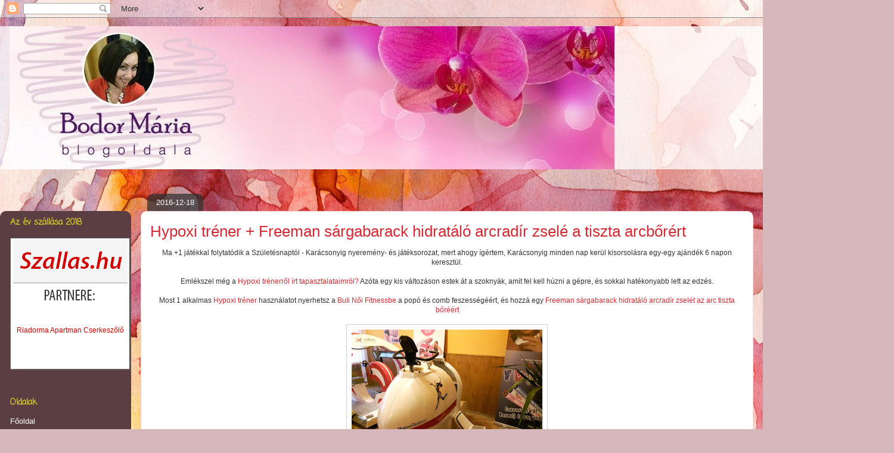

--- FILE ---
content_type: text/html; charset=UTF-8
request_url: https://bodormaria.blogspot.com/2016/12/hypoxi-trener-freeman-sargabarack.html
body_size: 20916
content:
<!DOCTYPE html>
<html class='v2' dir='ltr' lang='hu'>
<head>
<link href='https://www.blogger.com/static/v1/widgets/335934321-css_bundle_v2.css' rel='stylesheet' type='text/css'/>
<meta content='width=1100' name='viewport'/>
<meta content='text/html; charset=UTF-8' http-equiv='Content-Type'/>
<meta content='blogger' name='generator'/>
<link href='https://bodormaria.blogspot.com/favicon.ico' rel='icon' type='image/x-icon'/>
<link href='http://bodormaria.blogspot.com/2016/12/hypoxi-trener-freeman-sargabarack.html' rel='canonical'/>
<link rel="alternate" type="application/atom+xml" title="Bodor Mária - Atom" href="https://bodormaria.blogspot.com/feeds/posts/default" />
<link rel="alternate" type="application/rss+xml" title="Bodor Mária - RSS" href="https://bodormaria.blogspot.com/feeds/posts/default?alt=rss" />
<link rel="service.post" type="application/atom+xml" title="Bodor Mária - Atom" href="https://www.blogger.com/feeds/6775649074378013957/posts/default" />

<link rel="alternate" type="application/atom+xml" title="Bodor Mária - Atom" href="https://bodormaria.blogspot.com/feeds/8749300304087158295/comments/default" />
<!--Can't find substitution for tag [blog.ieCssRetrofitLinks]-->
<link href='https://blogger.googleusercontent.com/img/b/R29vZ2xl/AVvXsEg8i8iWdjhFMaTyE8Ru1KAh_U3Z3SURNB822Wr989BJpJ6_lDxqPNoTsMzydjotpQqdB3QUmFxcvxMWDSz7jEsRdFCCUHKUPpumpkp63Gczafj75fIxRXY0VsD2P4Yhn-y4kiLCDViHFuAz/s320/20161112_083610.jpg' rel='image_src'/>
<meta content='http://bodormaria.blogspot.com/2016/12/hypoxi-trener-freeman-sargabarack.html' property='og:url'/>
<meta content='Hypoxi tréner + Freeman sárgabarack hidratáló arcradír zselé a tiszta arcbőrért' property='og:title'/>
<meta content=' Ma +1 játékkal folytatódik a Születésnaptól - Karácsonyig nyeremény- és játéksorozat, mert ahogy ígértem, Karácsonyig minden nap kerül kiso...' property='og:description'/>
<meta content='https://blogger.googleusercontent.com/img/b/R29vZ2xl/AVvXsEg8i8iWdjhFMaTyE8Ru1KAh_U3Z3SURNB822Wr989BJpJ6_lDxqPNoTsMzydjotpQqdB3QUmFxcvxMWDSz7jEsRdFCCUHKUPpumpkp63Gczafj75fIxRXY0VsD2P4Yhn-y4kiLCDViHFuAz/w1200-h630-p-k-no-nu/20161112_083610.jpg' property='og:image'/>
<title>Bodor Mária: Hypoxi tréner + Freeman sárgabarack hidratáló arcradír zselé a tiszta arcbőrért</title>
<style type='text/css'>@font-face{font-family:'Coming Soon';font-style:normal;font-weight:400;font-display:swap;src:url(//fonts.gstatic.com/s/comingsoon/v20/qWcuB6mzpYL7AJ2VfdQR1t-VWDnRsDkg.woff2)format('woff2');unicode-range:U+0000-00FF,U+0131,U+0152-0153,U+02BB-02BC,U+02C6,U+02DA,U+02DC,U+0304,U+0308,U+0329,U+2000-206F,U+20AC,U+2122,U+2191,U+2193,U+2212,U+2215,U+FEFF,U+FFFD;}</style>
<style id='page-skin-1' type='text/css'><!--
/*
-----------------------------------------------
Blogger Template Style
Name:     Awesome Inc.
Designer: Tina Chen
URL:      tinachen.org
----------------------------------------------- */
/* Content
----------------------------------------------- */
body {
font: normal normal 12px Arial, Tahoma, Helvetica, FreeSans, sans-serif;
color: #333333;
background: #d5b7bc url(//themes.googleusercontent.com/image?id=0BwVBOzw_-hbMOGFhZWQ3YjgtZGZiZC00ODlhLWFkNmQtMzRmZmQzMjAxNTY0) repeat-x fixed center center /* Credit:jusant (https://www.istockphoto.com/googleimages.php?id=5359589&amp;platform=blogger) */;
}
html body .content-outer {
min-width: 0;
max-width: 100%;
width: 100%;
}
a:link {
text-decoration: none;
color: #d52a33;
}
a:visited {
text-decoration: none;
color: #7d181e;
}
a:hover {
text-decoration: underline;
color: #d52a33;
}
.body-fauxcolumn-outer .cap-top {
position: absolute;
z-index: 1;
height: 276px;
width: 100%;
background: transparent none repeat-x scroll top left;
_background-image: none;
}
/* Columns
----------------------------------------------- */
.content-inner {
padding: 0;
}
.header-inner .section {
margin: 0 16px;
}
.tabs-inner .section {
margin: 0 16px;
}
.main-inner {
padding-top: 60px;
}
.main-inner .column-center-inner,
.main-inner .column-left-inner,
.main-inner .column-right-inner {
padding: 0 5px;
}
*+html body .main-inner .column-center-inner {
margin-top: -60px;
}
#layout .main-inner .column-center-inner {
margin-top: 0;
}
/* Header
----------------------------------------------- */
.header-outer {
margin: 14px 0 10px 0;
background: transparent url(https://resources.blogblog.com/blogblog/data/1kt/awesomeinc/header_gradient_artsy.png) repeat scroll 0 0;
}
.Header h1 {
font: normal normal 38px Arial, Tahoma, Helvetica, FreeSans, sans-serif;
color: #333333;
text-shadow: 0 0 -1px #000000;
}
.Header h1 a {
color: #333333;
}
.Header .description {
font: normal normal 16px Arial, Tahoma, Helvetica, FreeSans, sans-serif;
color: #000000;
}
.header-inner .Header .titlewrapper,
.header-inner .Header .descriptionwrapper {
padding-left: 0;
padding-right: 0;
margin-bottom: 0;
}
.header-inner .Header .titlewrapper {
padding-top: 9px;
}
/* Tabs
----------------------------------------------- */
.tabs-outer {
overflow: hidden;
position: relative;
background: transparent url(https://resources.blogblog.com/blogblog/data/1kt/awesomeinc/tabs_gradient_artsy.png) repeat scroll 0 0;
}
#layout .tabs-outer {
overflow: visible;
}
.tabs-cap-top, .tabs-cap-bottom {
position: absolute;
width: 100%;
border-top: 1px solid #ce5f70;
}
.tabs-cap-bottom {
bottom: 0;
}
.tabs-inner .widget li a {
display: inline-block;
margin: 0;
padding: .6em 1.5em;
font: normal normal 13px Arial, Tahoma, Helvetica, FreeSans, sans-serif;
color: #ffffff;
border-top: 1px solid #ce5f70;
border-bottom: 1px solid #ce5f70;
border-left: 1px solid #ce5f70;
height: 16px;
line-height: 16px;
}
.tabs-inner .widget li:last-child a {
border-right: 1px solid #ce5f70;
}
.tabs-inner .widget li.selected a, .tabs-inner .widget li a:hover {
background: #000000 url(https://resources.blogblog.com/blogblog/data/1kt/awesomeinc/tabs_gradient_artsy.png) repeat-x scroll 0 -100px;
color: #ffffff;
}
/* Headings
----------------------------------------------- */
h2 {
font: normal bold 14px Coming Soon;
color: #d5cc29;
}
/* Widgets
----------------------------------------------- */
.main-inner .section {
margin: 0 27px;
padding: 0;
}
.main-inner .column-left-outer,
.main-inner .column-right-outer {
margin-top: 0;
}
#layout .main-inner .column-left-outer,
#layout .main-inner .column-right-outer {
margin-top: 0;
}
.main-inner .column-left-inner,
.main-inner .column-right-inner {
background: #ce5f70 url(https://resources.blogblog.com/blogblog/data/1kt/awesomeinc/tabs_gradient_artsy.png) repeat 0 0;
-moz-box-shadow: 0 0 0 rgba(0, 0, 0, .2);
-webkit-box-shadow: 0 0 0 rgba(0, 0, 0, .2);
-goog-ms-box-shadow: 0 0 0 rgba(0, 0, 0, .2);
box-shadow: 0 0 0 rgba(0, 0, 0, .2);
-moz-border-radius: 10px;
-webkit-border-radius: 10px;
-goog-ms-border-radius: 10px;
border-radius: 10px;
}
#layout .main-inner .column-left-inner,
#layout .main-inner .column-right-inner {
margin-top: 0;
}
.sidebar .widget {
font: normal normal 13px Arial, Tahoma, Helvetica, FreeSans, sans-serif;
color: #ffffff;
}
.sidebar .widget a:link {
color: #ffffff;
}
.sidebar .widget a:visited {
color: #ffffff;
}
.sidebar .widget a:hover {
color: #ffffff;
}
.sidebar .widget h2 {
text-shadow: 0 0 -1px #000000;
}
.main-inner .widget {
background-color: transparent;
border: 1px solid transparent;
padding: 0 0 15px;
margin: 20px -16px;
-moz-box-shadow: 0 0 0 rgba(0, 0, 0, .2);
-webkit-box-shadow: 0 0 0 rgba(0, 0, 0, .2);
-goog-ms-box-shadow: 0 0 0 rgba(0, 0, 0, .2);
box-shadow: 0 0 0 rgba(0, 0, 0, .2);
-moz-border-radius: 10px;
-webkit-border-radius: 10px;
-goog-ms-border-radius: 10px;
border-radius: 10px;
}
.main-inner .widget h2 {
margin: 0 -0;
padding: .6em 0 .5em;
border-bottom: 1px solid transparent;
}
.footer-inner .widget h2 {
padding: 0 0 .4em;
border-bottom: 1px solid transparent;
}
.main-inner .widget h2 + div, .footer-inner .widget h2 + div {
border-top: 0 solid transparent;
padding-top: 8px;
}
.main-inner .widget .widget-content {
margin: 0 -0;
padding: 7px 0 0;
}
.main-inner .widget ul, .main-inner .widget #ArchiveList ul.flat {
margin: -8px -15px 0;
padding: 0;
list-style: none;
}
.main-inner .widget #ArchiveList {
margin: -8px 0 0;
}
.main-inner .widget ul li, .main-inner .widget #ArchiveList ul.flat li {
padding: .5em 15px;
text-indent: 0;
color: #ffffff;
border-top: 0 solid transparent;
border-bottom: 1px solid transparent;
}
.main-inner .widget #ArchiveList ul li {
padding-top: .25em;
padding-bottom: .25em;
}
.main-inner .widget ul li:first-child, .main-inner .widget #ArchiveList ul.flat li:first-child {
border-top: none;
}
.main-inner .widget ul li:last-child, .main-inner .widget #ArchiveList ul.flat li:last-child {
border-bottom: none;
}
.post-body {
position: relative;
}
.main-inner .widget .post-body ul {
padding: 0 2.5em;
margin: .5em 0;
list-style: disc;
}
.main-inner .widget .post-body ul li {
padding: 0.25em 0;
margin-bottom: .25em;
color: #333333;
border: none;
}
.footer-inner .widget ul {
padding: 0;
list-style: none;
}
.widget .zippy {
color: #ffffff;
}
/* Posts
----------------------------------------------- */
body .main-inner .Blog {
padding: 0;
margin-bottom: 1em;
background-color: transparent;
border: none;
-moz-box-shadow: 0 0 0 rgba(0, 0, 0, 0);
-webkit-box-shadow: 0 0 0 rgba(0, 0, 0, 0);
-goog-ms-box-shadow: 0 0 0 rgba(0, 0, 0, 0);
box-shadow: 0 0 0 rgba(0, 0, 0, 0);
}
.main-inner .section:last-child .Blog:last-child {
padding: 0;
margin-bottom: 1em;
}
.main-inner .widget h2.date-header {
margin: 0 -15px 1px;
padding: 0 0 0 0;
font: normal normal 13px Arial, Tahoma, Helvetica, FreeSans, sans-serif;
color: #ffffff;
background: transparent url(https://resources.blogblog.com/blogblog/data/1kt/awesomeinc/tabs_gradient_artsy.png) repeat fixed center center;
border-top: 0 solid transparent;
border-bottom: 1px solid transparent;
-moz-border-radius-topleft: 10px;
-moz-border-radius-topright: 10px;
-webkit-border-top-left-radius: 10px;
-webkit-border-top-right-radius: 10px;
border-top-left-radius: 10px;
border-top-right-radius: 10px;
position: absolute;
bottom: 100%;
left: 25px;
text-shadow: 0 0 -1px #000000;
}
.main-inner .widget h2.date-header span {
font: normal normal 13px Arial, Tahoma, Helvetica, FreeSans, sans-serif;
display: block;
padding: .5em 15px;
border-left: 0 solid transparent;
border-right: 0 solid transparent;
}
.date-outer {
position: relative;
margin: 60px 0 20px;
padding: 0 15px;
background-color: #ffffff;
border: 1px solid #f4d3cc;
-moz-box-shadow: 0 0 0 rgba(0, 0, 0, .2);
-webkit-box-shadow: 0 0 0 rgba(0, 0, 0, .2);
-goog-ms-box-shadow: 0 0 0 rgba(0, 0, 0, .2);
box-shadow: 0 0 0 rgba(0, 0, 0, .2);
-moz-border-radius: 10px;
-webkit-border-radius: 10px;
-goog-ms-border-radius: 10px;
border-radius: 10px;
}
.date-outer:first-child {
margin-top: 0;
}
.date-outer:last-child {
margin-bottom: 0;
-moz-border-radius-bottomleft: 0;
-moz-border-radius-bottomright: 0;
-webkit-border-bottom-left-radius: 0;
-webkit-border-bottom-right-radius: 0;
-goog-ms-border-bottom-left-radius: 0;
-goog-ms-border-bottom-right-radius: 0;
border-bottom-left-radius: 0;
border-bottom-right-radius: 0;
}
.date-posts {
margin: 0 -0;
padding: 0 0;
clear: both;
}
.post-outer, .inline-ad {
border-top: 1px solid #f4d3cc;
margin: 0 -0;
padding: 15px 0;
}
.post-outer {
padding-bottom: 10px;
}
.post-outer:first-child {
padding-top: 10px;
border-top: none;
}
.post-outer:last-child, .inline-ad:last-child {
border-bottom: none;
}
.post-body {
position: relative;
}
.post-body img {
padding: 8px;
background: #ffffff;
border: 1px solid #cccccc;
-moz-box-shadow: 0 0 0 rgba(0, 0, 0, .2);
-webkit-box-shadow: 0 0 0 rgba(0, 0, 0, .2);
box-shadow: 0 0 0 rgba(0, 0, 0, .2);
-moz-border-radius: 0;
-webkit-border-radius: 0;
border-radius: 0;
}
h3.post-title, h4 {
font: normal normal 26px Arial, Tahoma, Helvetica, FreeSans, sans-serif;
color: #d52a33;
}
h3.post-title a {
font: normal normal 26px Arial, Tahoma, Helvetica, FreeSans, sans-serif;
color: #d52a33;
}
h3.post-title a:hover {
color: #d52a33;
text-decoration: underline;
}
.post-header {
margin: 0 0 1em;
}
.post-body {
line-height: 1.4;
}
.post-outer h2 {
color: #333333;
}
.post-footer {
margin: 1.5em 0 0;
}
#blog-pager {
padding: 15px;
font-size: 120%;
background-color: #ffffff;
border: 1px solid transparent;
-moz-box-shadow: 0 0 0 rgba(0, 0, 0, .2);
-webkit-box-shadow: 0 0 0 rgba(0, 0, 0, .2);
-goog-ms-box-shadow: 0 0 0 rgba(0, 0, 0, .2);
box-shadow: 0 0 0 rgba(0, 0, 0, .2);
-moz-border-radius: 10px;
-webkit-border-radius: 10px;
-goog-ms-border-radius: 10px;
border-radius: 10px;
-moz-border-radius-topleft: 0;
-moz-border-radius-topright: 0;
-webkit-border-top-left-radius: 0;
-webkit-border-top-right-radius: 0;
-goog-ms-border-top-left-radius: 0;
-goog-ms-border-top-right-radius: 0;
border-top-left-radius: 0;
border-top-right-radius-topright: 0;
margin-top: 0;
}
.blog-feeds, .post-feeds {
margin: 1em 0;
text-align: center;
color: #333333;
}
.blog-feeds a, .post-feeds a {
color: #ffffff;
}
.blog-feeds a:visited, .post-feeds a:visited {
color: #ffffff;
}
.blog-feeds a:hover, .post-feeds a:hover {
color: #ffffff;
}
.post-outer .comments {
margin-top: 2em;
}
/* Comments
----------------------------------------------- */
.comments .comments-content .icon.blog-author {
background-repeat: no-repeat;
background-image: url([data-uri]);
}
.comments .comments-content .loadmore a {
border-top: 1px solid #ce5f70;
border-bottom: 1px solid #ce5f70;
}
.comments .continue {
border-top: 2px solid #ce5f70;
}
/* Footer
----------------------------------------------- */
.footer-outer {
margin: -0 0 -1px;
padding: 0 0 0;
color: #000000;
overflow: hidden;
}
.footer-fauxborder-left {
border-top: 1px solid transparent;
background: transparent url(https://resources.blogblog.com/blogblog/data/1kt/awesomeinc/header_gradient_artsy.png) repeat scroll 0 0;
-moz-box-shadow: 0 0 0 rgba(0, 0, 0, .2);
-webkit-box-shadow: 0 0 0 rgba(0, 0, 0, .2);
-goog-ms-box-shadow: 0 0 0 rgba(0, 0, 0, .2);
box-shadow: 0 0 0 rgba(0, 0, 0, .2);
margin: 0 -0;
}
/* Mobile
----------------------------------------------- */
body.mobile {
background-size: 100% auto;
}
.mobile .body-fauxcolumn-outer {
background: transparent none repeat scroll top left;
}
*+html body.mobile .main-inner .column-center-inner {
margin-top: 0;
}
.mobile .main-inner .widget {
padding: 0 0 15px;
}
.mobile .main-inner .widget h2 + div,
.mobile .footer-inner .widget h2 + div {
border-top: none;
padding-top: 0;
}
.mobile .footer-inner .widget h2 {
padding: 0.5em 0;
border-bottom: none;
}
.mobile .main-inner .widget .widget-content {
margin: 0;
padding: 7px 0 0;
}
.mobile .main-inner .widget ul,
.mobile .main-inner .widget #ArchiveList ul.flat {
margin: 0 -15px 0;
}
.mobile .main-inner .widget h2.date-header {
left: 0;
}
.mobile .date-header span {
padding: 0.4em 0;
}
.mobile .date-outer:first-child {
margin-bottom: 0;
border: 1px solid #f4d3cc;
-moz-border-radius-topleft: 10px;
-moz-border-radius-topright: 10px;
-webkit-border-top-left-radius: 10px;
-webkit-border-top-right-radius: 10px;
-goog-ms-border-top-left-radius: 10px;
-goog-ms-border-top-right-radius: 10px;
border-top-left-radius: 10px;
border-top-right-radius: 10px;
}
.mobile .date-outer {
border-color: #f4d3cc;
border-width: 0 1px 1px;
}
.mobile .date-outer:last-child {
margin-bottom: 0;
}
.mobile .main-inner {
padding: 0;
}
.mobile .header-inner .section {
margin: 0;
}
.mobile .post-outer, .mobile .inline-ad {
padding: 5px 0;
}
.mobile .tabs-inner .section {
margin: 0 10px;
}
.mobile .main-inner .widget h2 {
margin: 0;
padding: 0;
}
.mobile .main-inner .widget h2.date-header span {
padding: 0;
}
.mobile .main-inner .widget .widget-content {
margin: 0;
padding: 7px 0 0;
}
.mobile #blog-pager {
border: 1px solid transparent;
background: transparent url(https://resources.blogblog.com/blogblog/data/1kt/awesomeinc/header_gradient_artsy.png) repeat scroll 0 0;
}
.mobile .main-inner .column-left-inner,
.mobile .main-inner .column-right-inner {
background: #ce5f70 url(https://resources.blogblog.com/blogblog/data/1kt/awesomeinc/tabs_gradient_artsy.png) repeat 0 0;
-moz-box-shadow: none;
-webkit-box-shadow: none;
-goog-ms-box-shadow: none;
box-shadow: none;
}
.mobile .date-posts {
margin: 0;
padding: 0;
}
.mobile .footer-fauxborder-left {
margin: 0;
border-top: inherit;
}
.mobile .main-inner .section:last-child .Blog:last-child {
margin-bottom: 0;
}
.mobile-index-contents {
color: #333333;
}
.mobile .mobile-link-button {
background: #d52a33 url(https://resources.blogblog.com/blogblog/data/1kt/awesomeinc/tabs_gradient_artsy.png) repeat scroll 0 0;
}
.mobile-link-button a:link, .mobile-link-button a:visited {
color: #ffffff;
}
.mobile .tabs-inner .PageList .widget-content {
background: transparent;
border-top: 1px solid;
border-color: #ce5f70;
color: #ffffff;
}
.mobile .tabs-inner .PageList .widget-content .pagelist-arrow {
border-left: 1px solid #ce5f70;
}

--></style>
<style id='template-skin-1' type='text/css'><!--
body {
min-width: 1500px;
}
.content-outer, .content-fauxcolumn-outer, .region-inner {
min-width: 1500px;
max-width: 1500px;
_width: 1500px;
}
.main-inner .columns {
padding-left: 220px;
padding-right: 220px;
}
.main-inner .fauxcolumn-center-outer {
left: 220px;
right: 220px;
/* IE6 does not respect left and right together */
_width: expression(this.parentNode.offsetWidth -
parseInt("220px") -
parseInt("220px") + 'px');
}
.main-inner .fauxcolumn-left-outer {
width: 220px;
}
.main-inner .fauxcolumn-right-outer {
width: 220px;
}
.main-inner .column-left-outer {
width: 220px;
right: 100%;
margin-left: -220px;
}
.main-inner .column-right-outer {
width: 220px;
margin-right: -220px;
}
#layout {
min-width: 0;
}
#layout .content-outer {
min-width: 0;
width: 800px;
}
#layout .region-inner {
min-width: 0;
width: auto;
}
body#layout div.add_widget {
padding: 8px;
}
body#layout div.add_widget a {
margin-left: 32px;
}
--></style>
<style>
    body {background-image:url(\/\/themes.googleusercontent.com\/image?id=0BwVBOzw_-hbMOGFhZWQ3YjgtZGZiZC00ODlhLWFkNmQtMzRmZmQzMjAxNTY0);}
    
@media (max-width: 200px) { body {background-image:url(\/\/themes.googleusercontent.com\/image?id=0BwVBOzw_-hbMOGFhZWQ3YjgtZGZiZC00ODlhLWFkNmQtMzRmZmQzMjAxNTY0&options=w200);}}
@media (max-width: 400px) and (min-width: 201px) { body {background-image:url(\/\/themes.googleusercontent.com\/image?id=0BwVBOzw_-hbMOGFhZWQ3YjgtZGZiZC00ODlhLWFkNmQtMzRmZmQzMjAxNTY0&options=w400);}}
@media (max-width: 800px) and (min-width: 401px) { body {background-image:url(\/\/themes.googleusercontent.com\/image?id=0BwVBOzw_-hbMOGFhZWQ3YjgtZGZiZC00ODlhLWFkNmQtMzRmZmQzMjAxNTY0&options=w800);}}
@media (max-width: 1200px) and (min-width: 801px) { body {background-image:url(\/\/themes.googleusercontent.com\/image?id=0BwVBOzw_-hbMOGFhZWQ3YjgtZGZiZC00ODlhLWFkNmQtMzRmZmQzMjAxNTY0&options=w1200);}}
/* Last tag covers anything over one higher than the previous max-size cap. */
@media (min-width: 1201px) { body {background-image:url(\/\/themes.googleusercontent.com\/image?id=0BwVBOzw_-hbMOGFhZWQ3YjgtZGZiZC00ODlhLWFkNmQtMzRmZmQzMjAxNTY0&options=w1600);}}
  </style>
<link href='https://www.blogger.com/dyn-css/authorization.css?targetBlogID=6775649074378013957&amp;zx=6e5c49fb-f067-4546-b7c6-73ce2af4ba8f' media='none' onload='if(media!=&#39;all&#39;)media=&#39;all&#39;' rel='stylesheet'/><noscript><link href='https://www.blogger.com/dyn-css/authorization.css?targetBlogID=6775649074378013957&amp;zx=6e5c49fb-f067-4546-b7c6-73ce2af4ba8f' rel='stylesheet'/></noscript>
<meta name='google-adsense-platform-account' content='ca-host-pub-1556223355139109'/>
<meta name='google-adsense-platform-domain' content='blogspot.com'/>

<!-- data-ad-client=ca-pub-2158328237864379 -->

</head>
<body class='loading variant-artsy'>
<div class='navbar section' id='navbar' name='Navbar'><div class='widget Navbar' data-version='1' id='Navbar1'><script type="text/javascript">
    function setAttributeOnload(object, attribute, val) {
      if(window.addEventListener) {
        window.addEventListener('load',
          function(){ object[attribute] = val; }, false);
      } else {
        window.attachEvent('onload', function(){ object[attribute] = val; });
      }
    }
  </script>
<div id="navbar-iframe-container"></div>
<script type="text/javascript" src="https://apis.google.com/js/platform.js"></script>
<script type="text/javascript">
      gapi.load("gapi.iframes:gapi.iframes.style.bubble", function() {
        if (gapi.iframes && gapi.iframes.getContext) {
          gapi.iframes.getContext().openChild({
              url: 'https://www.blogger.com/navbar/6775649074378013957?po\x3d8749300304087158295\x26origin\x3dhttps://bodormaria.blogspot.com',
              where: document.getElementById("navbar-iframe-container"),
              id: "navbar-iframe"
          });
        }
      });
    </script><script type="text/javascript">
(function() {
var script = document.createElement('script');
script.type = 'text/javascript';
script.src = '//pagead2.googlesyndication.com/pagead/js/google_top_exp.js';
var head = document.getElementsByTagName('head')[0];
if (head) {
head.appendChild(script);
}})();
</script>
</div></div>
<div class='body-fauxcolumns'>
<div class='fauxcolumn-outer body-fauxcolumn-outer'>
<div class='cap-top'>
<div class='cap-left'></div>
<div class='cap-right'></div>
</div>
<div class='fauxborder-left'>
<div class='fauxborder-right'></div>
<div class='fauxcolumn-inner'>
</div>
</div>
<div class='cap-bottom'>
<div class='cap-left'></div>
<div class='cap-right'></div>
</div>
</div>
</div>
<div class='content'>
<div class='content-fauxcolumns'>
<div class='fauxcolumn-outer content-fauxcolumn-outer'>
<div class='cap-top'>
<div class='cap-left'></div>
<div class='cap-right'></div>
</div>
<div class='fauxborder-left'>
<div class='fauxborder-right'></div>
<div class='fauxcolumn-inner'>
</div>
</div>
<div class='cap-bottom'>
<div class='cap-left'></div>
<div class='cap-right'></div>
</div>
</div>
</div>
<div class='content-outer'>
<div class='content-cap-top cap-top'>
<div class='cap-left'></div>
<div class='cap-right'></div>
</div>
<div class='fauxborder-left content-fauxborder-left'>
<div class='fauxborder-right content-fauxborder-right'></div>
<div class='content-inner'>
<header>
<div class='header-outer'>
<div class='header-cap-top cap-top'>
<div class='cap-left'></div>
<div class='cap-right'></div>
</div>
<div class='fauxborder-left header-fauxborder-left'>
<div class='fauxborder-right header-fauxborder-right'></div>
<div class='region-inner header-inner'>
<div class='header section' id='header' name='Fejléc'><div class='widget Header' data-version='1' id='Header1'>
<div id='header-inner'>
<a href='https://bodormaria.blogspot.com/' style='display: block'>
<img alt='Bodor Mária' height='240px; ' id='Header1_headerimg' src='https://blogger.googleusercontent.com/img/b/R29vZ2xl/AVvXsEj4eTWA34vlUYmBlitBbcBJfRAnu3rZp4rC753n65J_i2iURGMy8DbIMjDRLXH7QMlMtwUsI6INb1kxtb-uQ1iHHk-2zN0Zfgp3mmGBLD0-1ug-Omv9sGN1RSJ2k_79VYaa2coi5OZhoE3N/s1600/blog+fejl%25C3%25A9c+2.jpg' style='display: block' width='1015px; '/>
</a>
</div>
</div></div>
</div>
</div>
<div class='header-cap-bottom cap-bottom'>
<div class='cap-left'></div>
<div class='cap-right'></div>
</div>
</div>
</header>
<div class='tabs-outer'>
<div class='tabs-cap-top cap-top'>
<div class='cap-left'></div>
<div class='cap-right'></div>
</div>
<div class='fauxborder-left tabs-fauxborder-left'>
<div class='fauxborder-right tabs-fauxborder-right'></div>
<div class='region-inner tabs-inner'>
<div class='tabs no-items section' id='crosscol' name='Oszlopokon keresztül ívelő szakasz'></div>
<div class='tabs no-items section' id='crosscol-overflow' name='Cross-Column 2'></div>
</div>
</div>
<div class='tabs-cap-bottom cap-bottom'>
<div class='cap-left'></div>
<div class='cap-right'></div>
</div>
</div>
<div class='main-outer'>
<div class='main-cap-top cap-top'>
<div class='cap-left'></div>
<div class='cap-right'></div>
</div>
<div class='fauxborder-left main-fauxborder-left'>
<div class='fauxborder-right main-fauxborder-right'></div>
<div class='region-inner main-inner'>
<div class='columns fauxcolumns'>
<div class='fauxcolumn-outer fauxcolumn-center-outer'>
<div class='cap-top'>
<div class='cap-left'></div>
<div class='cap-right'></div>
</div>
<div class='fauxborder-left'>
<div class='fauxborder-right'></div>
<div class='fauxcolumn-inner'>
</div>
</div>
<div class='cap-bottom'>
<div class='cap-left'></div>
<div class='cap-right'></div>
</div>
</div>
<div class='fauxcolumn-outer fauxcolumn-left-outer'>
<div class='cap-top'>
<div class='cap-left'></div>
<div class='cap-right'></div>
</div>
<div class='fauxborder-left'>
<div class='fauxborder-right'></div>
<div class='fauxcolumn-inner'>
</div>
</div>
<div class='cap-bottom'>
<div class='cap-left'></div>
<div class='cap-right'></div>
</div>
</div>
<div class='fauxcolumn-outer fauxcolumn-right-outer'>
<div class='cap-top'>
<div class='cap-left'></div>
<div class='cap-right'></div>
</div>
<div class='fauxborder-left'>
<div class='fauxborder-right'></div>
<div class='fauxcolumn-inner'>
</div>
</div>
<div class='cap-bottom'>
<div class='cap-left'></div>
<div class='cap-right'></div>
</div>
</div>
<!-- corrects IE6 width calculation -->
<div class='columns-inner'>
<div class='column-center-outer'>
<div class='column-center-inner'>
<div class='main section' id='main' name='Elsődleges'><div class='widget Blog' data-version='1' id='Blog1'>
<div class='blog-posts hfeed'>

          <div class="date-outer">
        
<h2 class='date-header'><span>2016-12-18</span></h2>

          <div class="date-posts">
        
<div class='post-outer'>
<div class='post hentry uncustomized-post-template' itemprop='blogPost' itemscope='itemscope' itemtype='http://schema.org/BlogPosting'>
<meta content='https://blogger.googleusercontent.com/img/b/R29vZ2xl/AVvXsEg8i8iWdjhFMaTyE8Ru1KAh_U3Z3SURNB822Wr989BJpJ6_lDxqPNoTsMzydjotpQqdB3QUmFxcvxMWDSz7jEsRdFCCUHKUPpumpkp63Gczafj75fIxRXY0VsD2P4Yhn-y4kiLCDViHFuAz/s320/20161112_083610.jpg' itemprop='image_url'/>
<meta content='6775649074378013957' itemprop='blogId'/>
<meta content='8749300304087158295' itemprop='postId'/>
<a name='8749300304087158295'></a>
<h3 class='post-title entry-title' itemprop='name'>
Hypoxi tréner + Freeman sárgabarack hidratáló arcradír zselé a tiszta arcbőrért
</h3>
<div class='post-header'>
<div class='post-header-line-1'></div>
</div>
<div class='post-body entry-content' id='post-body-8749300304087158295' itemprop='description articleBody'>
<div style="text-align: center;">
Ma +1 játékkal folytatódik a Születésnaptól - Karácsonyig nyeremény- és játéksorozat, mert ahogy ígértem, Karácsonyig minden nap kerül kisorsolásra egy-egy ajándék 6 napon keresztül.</div>
<div style="text-align: center;">
&nbsp;</div>
<div style="text-align: center;">
</div>
<div style="text-align: center;">
Emlékszel még a <a href="http://bodormaria.blogspot.hu/2016/11/hypoxi-trainer-buli-noi-fitnessben.html">Hypoxi trénerről írt tapasztalataimról?</a> Azóta egy kis változáson estek át a szoknyák, amit fel kell húzni a gépre, és sokkal hatékonyabb lett az edzés.</div>
<div style="text-align: center;">
<br /></div>
<div style="text-align: center;">
Most 1 alkalmas <a href="http://bodormaria.blogspot.hu/2016/11/hypoxi-trainer-buli-noi-fitnessben.html">Hypoxi tréner</a> használatot nyerhetsz a <a href="http://www.bulinoifitness.hu/">Buli Női Fitnessbe</a> a popó és comb feszességéért, és hozzá egy <a href="http://bodormaria.blogspot.hu/2016/12/freeman-sargabarack-hidratalo-arcradir.html">Freeman sárgabarack hidratáló arcradír zselét az arc tiszta bőréért</a></div>
<div style="text-align: center;">
<br /></div>
<div class="separator" style="clear: both; text-align: center;">
<a href="https://blogger.googleusercontent.com/img/b/R29vZ2xl/AVvXsEg8i8iWdjhFMaTyE8Ru1KAh_U3Z3SURNB822Wr989BJpJ6_lDxqPNoTsMzydjotpQqdB3QUmFxcvxMWDSz7jEsRdFCCUHKUPpumpkp63Gczafj75fIxRXY0VsD2P4Yhn-y4kiLCDViHFuAz/s1600/20161112_083610.jpg" imageanchor="1" style="margin-left: 1em; margin-right: 1em;"><img border="0" height="240" src="https://blogger.googleusercontent.com/img/b/R29vZ2xl/AVvXsEg8i8iWdjhFMaTyE8Ru1KAh_U3Z3SURNB822Wr989BJpJ6_lDxqPNoTsMzydjotpQqdB3QUmFxcvxMWDSz7jEsRdFCCUHKUPpumpkp63Gczafj75fIxRXY0VsD2P4Yhn-y4kiLCDViHFuAz/s320/20161112_083610.jpg" width="320" /></a></div>
<div class="separator" style="clear: both; text-align: center;">
<a href="https://blogger.googleusercontent.com/img/b/R29vZ2xl/AVvXsEjC9tYHRi3ZlIXlhGbH3qm7yddDZDkGkGO9iHbBWpTjSXZM04TC6OV96f1XmeyEzXqhzDgRW0DxcNFQvBnF2BQE74VxgCzf2PTt3JAYkAEp6jOKL-ZXadwYWugfNQl2i0xTRYQLtM18Xe7d/s1600/freeman-sargabarack-es-vadcseresznye-hidratalo-arcradir-zsele1-300-300.png" imageanchor="1" style="margin-left: 1em; margin-right: 1em;"><img border="0" src="https://blogger.googleusercontent.com/img/b/R29vZ2xl/AVvXsEjC9tYHRi3ZlIXlhGbH3qm7yddDZDkGkGO9iHbBWpTjSXZM04TC6OV96f1XmeyEzXqhzDgRW0DxcNFQvBnF2BQE74VxgCzf2PTt3JAYkAEp6jOKL-ZXadwYWugfNQl2i0xTRYQLtM18Xe7d/s1600/freeman-sargabarack-es-vadcseresznye-hidratalo-arcradir-zsele1-300-300.png" /></a></div>
<div style="text-align: center;">
<br /></div>
<div style="text-align: center;">
<br /></div>
<div style="text-align: center;">
<div style="text-align: center;">
<div style="text-align: center;">
Játssz velem ezért a nyereményért is!</div>
<div style="text-align: center;">
&nbsp;</div>
<div style="text-align: center;">
</div>
<div style="text-align: center;">
</div>
<div style="text-align: center;">
</div>
<div style="text-align: center;">
</div>
<div style="text-align: center;">
</div>
<div style="text-align: center;">
<span style="background-color: white; font-family: &quot;times new roman&quot; , &quot;times&quot; , &quot;freeserif&quot; , serif; font-size: 15.84px;">1.) Kedveld a facebookon</span>&nbsp;<a href="https://www.facebook.com/Riadorma-1006614156086619/?ref=aymt_homepage_panel">Riadorma</a> <span style="background-color: white; font-family: &quot;times new roman&quot; , &quot;times&quot; , &quot;freeserif&quot; , serif; font-size: 15.84px;">nevű
 oldalam, és os<span style="font-family: &quot;times new roman&quot; , &quot;times&quot; , &quot;freeserif&quot; , serif;">zd</span> meg&nbsp;<a href="https://www.facebook.com/Riadorma-1006614156086619/?ref=aymt_homepage_panel">Riadorma</a> oldaláról ezt a j<span style="font-family: &quot;times new roman&quot; , &quot;times&quot; , &quot;freeserif&quot; , serif;">átékfelhívá<span style="font-family: &quot;times new roman&quot; , &quot;times&quot; , &quot;freeserif&quot; , serif;">s bejegyzést,</span></span>
ha szívesen magadénak tudnád az aktuális nyereményt. Sajnos, <span style="font-family: &quot;times new roman&quot; , &quot;times&quot; , &quot;freeserif&quot; , serif;">ha a blogoldalon kattint<span style="font-family: &quot;times new roman&quot; , &quot;times&quot; , &quot;freeserif&quot; , serif;">asz a facebook <span style="font-family: &quot;times new roman&quot; , &quot;times&quot; , &quot;freeserif&quot; , serif;">megosztásra, az<span style="font-family: &quot;times new roman&quot; , &quot;times&quot; , &quot;freeserif&quot; , serif;">t
 nem látom. Ha más megosztását osztod meg, azt sem. Ja, és attól, hogy 
beírod, hogy osztva, még nincs megosztva :-) És tudod még mit nem látok?
 Ha csak az ismerőseid között osztod meg. </span></span></span></span></span></div>
<div style="text-align: center;">
<span style="background-color: white; font-family: &quot;times new roman&quot; , &quot;times&quot; , &quot;freeserif&quot; , serif; font-size: 15.84px;"><span style="font-family: &quot;times new roman&quot; , &quot;times&quot; , &quot;freeserif&quot; , serif;"><span style="font-family: &quot;times new roman&quot; , &quot;times&quot; , &quot;freeserif&quot; , serif;"><span style="font-family: &quot;times new roman&quot; , &quot;times&quot; , &quot;freeserif&quot; , serif;"><span style="font-family: &quot;times new roman&quot; , &quot;times&quot; , &quot;freeserif&quot; , serif;"><br /></span></span></span></span></span></div>
<div style="text-align: center;">
</div>
<div style="background-color: white; font-family: &quot;Times New Roman&quot;, Times, FreeSerif, serif; font-size: 15.84px; text-align: center;">
</div>
<div style="background-color: white; font-family: &quot;Times New Roman&quot;, Times, FreeSerif, serif; font-size: 15.84px; text-align: center;">
2. ) Ha nem vagy a facebookon (vagy növelnéd esélyeid), akkor oszd meg 
mailben ismerőseiddel a blogoldal ajándék-játék bejegyzését úgy, hogy a 
blog is legyen a címzettek között (<span class="gI">marcsikablog@gmail.com), hogy tudjam, hogy részt vettél a játékban.</span></div>
<div style="background-color: white; font-family: &quot;Times New Roman&quot;, Times, FreeSerif, serif; font-size: 15.84px; text-align: center;">
</div>
<div style="background-color: white; font-family: &quot;Times New Roman&quot;, Times, FreeSerif, serif; font-size: 15.84px; text-align: center;">
<span class="gI">Minden alkalommal pontosan feltüntetésre kerül a nyeremény, amiért csak kedvelni, kedvelni, osztani vagy mailezni kell.</span></div>
<div style="background-color: white; font-family: &quot;Times New Roman&quot;, Times, FreeSerif, serif; font-size: 15.84px; text-align: center;">
<span class="gI"><br /></span></div>
<div style="background-color: white; font-family: &quot;Times New Roman&quot;, Times, FreeSerif, serif; font-size: 15.84px; text-align: center;">
Ez a játék 2016. december 19. hétfő este 21,00 óráig tart. Aztán sorsolás, és ajándékozás.</div>
<div style="background-color: white; font-family: &quot;Times New Roman&quot;, Times, FreeSerif, serif; font-size: 15.84px; text-align: center;">
&nbsp;</div>
<div style="background-color: white; font-family: &quot;Times New Roman&quot;, Times, FreeSerif, serif; font-size: 15.84px; text-align: center;">
</div>
<div style="background-color: white; font-family: &quot;Times New Roman&quot;, Times, FreeSerif, serif; font-size: 15.84px; text-align: center;">
</div>
<div style="background-color: white; font-family: &quot;Times New Roman&quot;, Times, FreeSerif, serif; font-size: 15.84px; text-align: center;">
</div>
<div style="background-color: white; font-family: &quot;Times New Roman&quot;, Times, FreeSerif, serif; font-size: 15.84px; text-align: center;">
</div>
<div style="background-color: white; font-family: &quot;Times New Roman&quot;, Times, FreeSerif, serif; font-size: 15.84px; text-align: center;">
</div>
<div style="background-color: white; font-family: &quot;Times New Roman&quot;, Times, FreeSerif, serif; font-size: 15.84px; text-align: center;">
</div>
<div style="background-color: white; font-family: &quot;Times New Roman&quot;, Times, FreeSerif, serif; font-size: 15.84px; text-align: center;">
</div>
<div style="background-color: white; font-family: &quot;Times New Roman&quot;, Times, FreeSerif, serif; font-size: 15.84px; text-align: center;">
Sok szerencsét!</div>
<div style="background-color: white; font-family: &quot;Times New Roman&quot;, Times, FreeSerif, serif; font-size: 15.84px; text-align: center;">
<span class="gI"><br /></span></div>
<div style="background-color: white; font-family: &quot;Times New Roman&quot;, Times, FreeSerif, serif; font-size: 15.84px; text-align: center;">
<span class="gI">Bodor Marcsi</span></div>
</div>
</div>
<div style="text-align: center;">
&nbsp;</div>
<div style="text-align: center;">
&nbsp;</div>
<div style='clear: both;'></div>
</div>
<div class='post-footer'>
<div class='post-footer-line post-footer-line-1'>
<span class='post-author vcard'>
Bejegyezte:
<span class='fn' itemprop='author' itemscope='itemscope' itemtype='http://schema.org/Person'>
<meta content='https://www.blogger.com/profile/10106568279873162621' itemprop='url'/>
<a class='g-profile' href='https://www.blogger.com/profile/10106568279873162621' rel='author' title='author profile'>
<span itemprop='name'>bodormaria.blogspot.com</span>
</a>
</span>
</span>
<span class='post-timestamp'>
dátum:
<meta content='http://bodormaria.blogspot.com/2016/12/hypoxi-trener-freeman-sargabarack.html' itemprop='url'/>
<a class='timestamp-link' href='https://bodormaria.blogspot.com/2016/12/hypoxi-trener-freeman-sargabarack.html' rel='bookmark' title='permanent link'><abbr class='published' itemprop='datePublished' title='2016-12-18T21:54:00+01:00'>12/18/2016</abbr></a>
</span>
<span class='post-comment-link'>
</span>
<span class='post-icons'>
<span class='item-control blog-admin pid-204002318'>
<a href='https://www.blogger.com/post-edit.g?blogID=6775649074378013957&postID=8749300304087158295&from=pencil' title='Bejegyzés szerkesztése'>
<img alt='' class='icon-action' height='18' src='https://resources.blogblog.com/img/icon18_edit_allbkg.gif' width='18'/>
</a>
</span>
</span>
<div class='post-share-buttons goog-inline-block'>
<a class='goog-inline-block share-button sb-email' href='https://www.blogger.com/share-post.g?blogID=6775649074378013957&postID=8749300304087158295&target=email' target='_blank' title='Küldés e-mailben'><span class='share-button-link-text'>Küldés e-mailben</span></a><a class='goog-inline-block share-button sb-blog' href='https://www.blogger.com/share-post.g?blogID=6775649074378013957&postID=8749300304087158295&target=blog' onclick='window.open(this.href, "_blank", "height=270,width=475"); return false;' target='_blank' title='BlogThis!'><span class='share-button-link-text'>BlogThis!</span></a><a class='goog-inline-block share-button sb-twitter' href='https://www.blogger.com/share-post.g?blogID=6775649074378013957&postID=8749300304087158295&target=twitter' target='_blank' title='Megosztás az X-en'><span class='share-button-link-text'>Megosztás az X-en</span></a><a class='goog-inline-block share-button sb-facebook' href='https://www.blogger.com/share-post.g?blogID=6775649074378013957&postID=8749300304087158295&target=facebook' onclick='window.open(this.href, "_blank", "height=430,width=640"); return false;' target='_blank' title='Megosztás a Facebookon'><span class='share-button-link-text'>Megosztás a Facebookon</span></a><a class='goog-inline-block share-button sb-pinterest' href='https://www.blogger.com/share-post.g?blogID=6775649074378013957&postID=8749300304087158295&target=pinterest' target='_blank' title='Megosztás a Pinteresten'><span class='share-button-link-text'>Megosztás a Pinteresten</span></a>
</div>
</div>
<div class='post-footer-line post-footer-line-2'>
<span class='post-labels'>
Címkék:
<a href='https://bodormaria.blogspot.com/search/label/1.%20sz%C3%BClet%C3%A9snap' rel='tag'>1. születésnap</a>
</span>
</div>
<div class='post-footer-line post-footer-line-3'>
<span class='post-location'>
</span>
</div>
</div>
</div>
<div class='comments' id='comments'>
<a name='comments'></a>
<h4>Nincsenek megjegyzések:</h4>
<div id='Blog1_comments-block-wrapper'>
<dl class='avatar-comment-indent' id='comments-block'>
</dl>
</div>
<p class='comment-footer'>
<div class='comment-form'>
<a name='comment-form'></a>
<h4 id='comment-post-message'>Megjegyzés küldése</h4>
<p>
</p>
<a href='https://www.blogger.com/comment/frame/6775649074378013957?po=8749300304087158295&hl=hu&saa=85391&origin=https://bodormaria.blogspot.com' id='comment-editor-src'></a>
<iframe allowtransparency='true' class='blogger-iframe-colorize blogger-comment-from-post' frameborder='0' height='410px' id='comment-editor' name='comment-editor' src='' width='100%'></iframe>
<script src='https://www.blogger.com/static/v1/jsbin/2830521187-comment_from_post_iframe.js' type='text/javascript'></script>
<script type='text/javascript'>
      BLOG_CMT_createIframe('https://www.blogger.com/rpc_relay.html');
    </script>
</div>
</p>
</div>
</div>
<div class='inline-ad'>
<script async src="//pagead2.googlesyndication.com/pagead/js/adsbygoogle.js"></script>
<!-- bodormaria_main_Blog1_1x1_as -->
<ins class="adsbygoogle"
     style="display:block"
     data-ad-client="ca-pub-2158328237864379"
     data-ad-host="ca-host-pub-1556223355139109"
     data-ad-host-channel="L0007"
     data-ad-slot="3237160847"
     data-ad-format="auto"></ins>
<script>
(adsbygoogle = window.adsbygoogle || []).push({});
</script>
</div>

        </div></div>
      
</div>
<div class='blog-pager' id='blog-pager'>
<span id='blog-pager-newer-link'>
<a class='blog-pager-newer-link' href='https://bodormaria.blogspot.com/2016/12/9-nyertes.html' id='Blog1_blog-pager-newer-link' title='Újabb bejegyzés'>Újabb bejegyzés</a>
</span>
<span id='blog-pager-older-link'>
<a class='blog-pager-older-link' href='https://bodormaria.blogspot.com/2016/12/freeman-sargabarack-hidratalo-arcradir.html' id='Blog1_blog-pager-older-link' title='Régebbi bejegyzés'>Régebbi bejegyzés</a>
</span>
<a class='home-link' href='https://bodormaria.blogspot.com/'>Főoldal</a>
</div>
<div class='clear'></div>
<div class='post-feeds'>
<div class='feed-links'>
Feliratkozás:
<a class='feed-link' href='https://bodormaria.blogspot.com/feeds/8749300304087158295/comments/default' target='_blank' type='application/atom+xml'>Megjegyzések küldése (Atom)</a>
</div>
</div>
</div></div>
</div>
</div>
<div class='column-left-outer'>
<div class='column-left-inner'>
<aside>
<div class='sidebar section' id='sidebar-left-1'>
<div class='widget HTML' data-version='1' id='HTML5'>
<h2 class='title'>Az év szállása 2018</h2>
<div class='widget-content'>
<a href="https://szallas.hu/riadorma-apartman-cserkeszolo" style="display: block; width: 200px; height: 220px; text-decoration: none !important;background: #FFF">
    <div class="hotelyear_accommodation_holder" style="width: 200px; height: 220px; border: 1px solid #666; position: relative; font-family: Arial, Helvetica, sans-serif; font-size: 12px; color: #000; text-align: center; line-height: normal !important;">
        <div class="hotelyear_badge" style=" background: url(https://s.szalas.hu/images/partner/logo_hu.gif); width: 192px; height: 145px; margin: 1px auto; padding: 0px;"></div>
        <div class="hotelyear_hotel_name" style="width: 194px; height: 30px; overflow: hidden; margin: 0px auto 2px auto; color: #D20000; padding: 0px;">Riadorma Apartman Cserkeszőlő</div>
        <script type="text/javascript" src="//szallas.hu/js/hotelyear_loader/?type=HotelId&id=742323"></script>
    </div>
</a>
</div>
<div class='clear'></div>
</div><div class='widget PageList' data-version='1' id='PageList1'>
<h2>Oldalak</h2>
<div class='widget-content'>
<ul>
<li>
<a href='https://bodormaria.blogspot.com/'>Főoldal</a>
</li>
</ul>
<div class='clear'></div>
</div>
</div><div class='widget PageList' data-version='1' id='PageList3'>
<h2>Facebookon itt találsz</h2>
<div class='widget-content'>
<ul>
<li>
<a href='https://www.facebook.com/Riadorma-Apartman-Cserkesz%C5%91l%C5%91-1734224323558822/'>Riadorma Apartman - Cserkeszőlő</a>
</li>
</ul>
<div class='clear'></div>
</div>
</div><div class='widget HTML' data-version='1' id='HTML4'>
<div class='widget-content'>
<a href="https://szallas.hu/riadorma-apartman-cserkeszolo" style="display: block; width: 200px; height: 220px; text-decoration: none !important;background: #FFF"><div class="excellent_accommodation_holder" style="width: 198px; height: 218px; border: 1px solid #666; position: relative; font-family: Arial, Helvetica, sans-serif; font-size: 12px; color: #000; text-align: center; line-height: normal !important;"><div class="excellent_badge" style="background: url(https://s.szalas.hu/images/excellent/logo_hu.gif); width: 192px; height: 145px; margin: 1px auto; padding: 0px;"></div><div class="excellent_hotel_name" style="width: 194px; height: 30px; overflow: hidden; margin: 0px auto 2px auto; color: #D20000; padding: 0px;">Riadorma Apartman Cserkeszőlő</div><div class="rating_count_text" style="width: 194px; height: 34px; overflow: hidden; color: #000;"><script type="text/javascript" src="https://szallas.hu/js/excellent/742323"></script></div></div></a>
</div>
<div class='clear'></div>
</div><div class='widget Label' data-version='1' id='Label25'>
<h2>MERT ADNI JÓ....</h2>
<div class='widget-content list-label-widget-content'>
<ul>
<li>
<a dir='ltr' href='https://bodormaria.blogspot.com/search/label/2017.%20j%C3%BAlius'>2017. július</a>
</li>
</ul>
<div class='clear'></div>
</div>
</div><div class='widget Label' data-version='1' id='Label23'>
<h2>RIADORMA APARTMAN CSERKESZŐLŐ</h2>
<div class='widget-content list-label-widget-content'>
<ul>
<li>
<a dir='ltr' href='https://bodormaria.blogspot.com/search/label/Akci%C3%B3'>Akció</a>
</li>
<li>
<a dir='ltr' href='https://bodormaria.blogspot.com/search/label/Az%20apartman%20bemutat%C3%A1sa'>Az apartman bemutatása</a>
</li>
<li>
<a dir='ltr' href='https://bodormaria.blogspot.com/search/label/Programok%20Cserkesz%C5%91l%C5%91ben%20%C3%A9s%20k%C3%B6rny%C3%A9k%C3%A9n'>Programok Cserkeszőlőben és környékén</a>
</li>
<li>
<a dir='ltr' href='https://bodormaria.blogspot.com/search/label/%C3%81rak%20%C3%A9s%20tudnival%C3%B3k'>Árak és tudnivalók</a>
</li>
</ul>
<div class='clear'></div>
</div>
</div><div class='widget HTML' data-version='1' id='HTML1'>
<h2 class='title'>SZALLAS.HU</h2>
<div class='widget-content'>
<div style="background-color:#FFFFFF;width: 120px;  height: 240px;">
<iframe src="https://szallas.hu/affiliate-banner/dmmgdw5p5ido55vex2l6yt5ozb3zgkiwc5z4faymjdbthf6or46a" width="120" height="240" frameborder="0" scrolling="no" style="width: 120px; height: 240px;" rel="nofollow"></iframe>
</div>
</div>
<div class='clear'></div>
</div><div class='widget Label' data-version='1' id='Label20'>
<h2>MESÉK</h2>
<div class='widget-content list-label-widget-content'>
<ul>
<li>
<a dir='ltr' href='https://bodormaria.blogspot.com/search/label/77%20magyar%20n%C3%A9pmese'>77 magyar népmese</a>
<span dir='ltr'>(1)</span>
</li>
<li>
<a dir='ltr' href='https://bodormaria.blogspot.com/search/label/Any%C3%B3k%C3%A1s'>Anyókás</a>
<span dir='ltr'>(1)</span>
</li>
<li>
<a dir='ltr' href='https://bodormaria.blogspot.com/search/label/Benedek%20Elek'>Benedek Elek</a>
<span dir='ltr'>(2)</span>
</li>
<li>
<a dir='ltr' href='https://bodormaria.blogspot.com/search/label/Cic%C3%A1s%20%2F%20macsk%C3%A1s'>Cicás / macskás</a>
<span dir='ltr'>(2)</span>
</li>
<li>
<a dir='ltr' href='https://bodormaria.blogspot.com/search/label/Egeres'>Egeres</a>
<span dir='ltr'>(1)</span>
</li>
<li>
<a dir='ltr' href='https://bodormaria.blogspot.com/search/label/Grimm'>Grimm</a>
<span dir='ltr'>(1)</span>
</li>
<li>
<a dir='ltr' href='https://bodormaria.blogspot.com/search/label/H%C3%B3emberes'>Hóemberes</a>
<span dir='ltr'>(1)</span>
</li>
<li>
<a dir='ltr' href='https://bodormaria.blogspot.com/search/label/Kar%C3%A1csonyf%C3%A1s'>Karácsonyfás</a>
<span dir='ltr'>(1)</span>
</li>
<li>
<a dir='ltr' href='https://bodormaria.blogspot.com/search/label/Kuty%C3%A1s'>Kutyás</a>
<span dir='ltr'>(1)</span>
</li>
<li>
<a dir='ltr' href='https://bodormaria.blogspot.com/search/label/Lovas'>Lovas</a>
<span dir='ltr'>(1)</span>
</li>
<li>
<a dir='ltr' href='https://bodormaria.blogspot.com/search/label/Mad%C3%A1rk%C3%A1s'>Madárkás</a>
<span dir='ltr'>(1)</span>
</li>
<li>
<a dir='ltr' href='https://bodormaria.blogspot.com/search/label/Man%C3%B3s'>Manós</a>
<span dir='ltr'>(1)</span>
</li>
<li>
<a dir='ltr' href='https://bodormaria.blogspot.com/search/label/Minden%20napra%20egy%20mese'>Minden napra egy mese</a>
<span dir='ltr'>(38)</span>
</li>
<li>
<a dir='ltr' href='https://bodormaria.blogspot.com/search/label/Nyuszis'>Nyuszis</a>
<span dir='ltr'>(15)</span>
</li>
<li>
<a dir='ltr' href='https://bodormaria.blogspot.com/search/label/N%C3%A9pmes%C3%A9k'>Népmesék</a>
<span dir='ltr'>(1)</span>
</li>
<li>
<a dir='ltr' href='https://bodormaria.blogspot.com/search/label/Okos%20le%C3%A1ny'>Okos leány</a>
<span dir='ltr'>(2)</span>
</li>
<li>
<a dir='ltr' href='https://bodormaria.blogspot.com/search/label/Rumcajsz%20kalandjai%20-%20Csiriz%C3%A1r%20%C3%A9s%20Csipiszke'>Rumcajsz kalandjai - Csirizár és Csipiszke</a>
<span dir='ltr'>(2)</span>
</li>
<li>
<a dir='ltr' href='https://bodormaria.blogspot.com/search/label/S%C3%BCnis'>Sünis</a>
<span dir='ltr'>(10)</span>
</li>
<li>
<a dir='ltr' href='https://bodormaria.blogspot.com/search/label/T%C3%BCnd%C3%A9res'>Tündéres</a>
<span dir='ltr'>(1)</span>
</li>
</ul>
<div class='clear'></div>
</div>
</div><div class='widget Label' data-version='1' id='Label26'>
<h2>Filmek, könyvek, gondolatok</h2>
<div class='widget-content list-label-widget-content'>
<ul>
<li>
<a dir='ltr' href='https://bodormaria.blogspot.com/search/label/Film'>Film</a>
</li>
<li>
<a dir='ltr' href='https://bodormaria.blogspot.com/search/label/K%C3%B6nyv'>Könyv</a>
</li>
<li>
<a dir='ltr' href='https://bodormaria.blogspot.com/search/label/K%C3%B6nyv%20%C3%A9s%20film'>Könyv és film</a>
</li>
<li>
<a dir='ltr' href='https://bodormaria.blogspot.com/search/label/Mozi'>Mozi</a>
</li>
</ul>
<div class='clear'></div>
</div>
</div><div class='widget Label' data-version='1' id='Label2'>
<h2>Adózás, bér, munkaügy</h2>
<div class='widget-content list-label-widget-content'>
<ul>
<li>
<a dir='ltr' href='https://bodormaria.blogspot.com/search/label/2018.%20%C3%A9vi%20nyomtatv%C3%A1nyok'>2018. évi nyomtatványok</a>
<span dir='ltr'>(1)</span>
</li>
<li>
<a dir='ltr' href='https://bodormaria.blogspot.com/search/label/Ad%C3%B3%201%25'>Adó 1%</a>
<span dir='ltr'>(6)</span>
</li>
<li>
<a dir='ltr' href='https://bodormaria.blogspot.com/search/label/Ad%C3%B3z%C3%A1s%202015'>Adózás 2015</a>
<span dir='ltr'>(1)</span>
</li>
<li>
<a dir='ltr' href='https://bodormaria.blogspot.com/search/label/Ad%C3%B3z%C3%A1s%202016'>Adózás 2016</a>
<span dir='ltr'>(19)</span>
</li>
<li>
<a dir='ltr' href='https://bodormaria.blogspot.com/search/label/Ad%C3%B3z%C3%A1s%202017'>Adózás 2017</a>
<span dir='ltr'>(10)</span>
</li>
<li>
<a dir='ltr' href='https://bodormaria.blogspot.com/search/label/Ad%C3%B3z%C3%A1s%202018'>Adózás 2018</a>
<span dir='ltr'>(4)</span>
</li>
<li>
<a dir='ltr' href='https://bodormaria.blogspot.com/search/label/Ad%C3%B3z%C3%A1s%202019.'>Adózás 2019.</a>
<span dir='ltr'>(5)</span>
</li>
<li>
<a dir='ltr' href='https://bodormaria.blogspot.com/search/label/Ad%C3%B3z%C3%A1s%202020.'>Adózás 2020.</a>
<span dir='ltr'>(6)</span>
</li>
<li>
<a dir='ltr' href='https://bodormaria.blogspot.com/search/label/Di%C3%A1kmunka%202016'>Diákmunka 2016</a>
<span dir='ltr'>(1)</span>
</li>
<li>
<a dir='ltr' href='https://bodormaria.blogspot.com/search/label/Egy%C3%A9ni%20v%C3%A1llalkoz%C3%A1s%202017.'>Egyéni vállalkozás 2017.</a>
<span dir='ltr'>(5)</span>
</li>
<li>
<a dir='ltr' href='https://bodormaria.blogspot.com/search/label/Egy%C3%A9ni%20v%C3%A1llalkoz%C3%A1s%202020.'>Egyéni vállalkozás 2020.</a>
<span dir='ltr'>(1)</span>
</li>
<li>
<a dir='ltr' href='https://bodormaria.blogspot.com/search/label/Munka%C3%BCgy%202016'>Munkaügy 2016</a>
<span dir='ltr'>(3)</span>
</li>
<li>
<a dir='ltr' href='https://bodormaria.blogspot.com/search/label/Munka%C3%BCgy%202017'>Munkaügy 2017</a>
<span dir='ltr'>(3)</span>
</li>
<li>
<a dir='ltr' href='https://bodormaria.blogspot.com/search/label/Munka%C3%BCgy%202019'>Munkaügy 2019</a>
<span dir='ltr'>(2)</span>
</li>
<li>
<a dir='ltr' href='https://bodormaria.blogspot.com/search/label/Munka%C3%BCgy%202020'>Munkaügy 2020</a>
<span dir='ltr'>(2)</span>
</li>
<li>
<a dir='ltr' href='https://bodormaria.blogspot.com/search/label/P%C3%A9nz%C3%BCgyek'>Pénzügyek</a>
<span dir='ltr'>(6)</span>
</li>
<li>
<a dir='ltr' href='https://bodormaria.blogspot.com/search/label/%C3%89rdekeink%20v%C3%A9delme'>Érdekeink védelme</a>
<span dir='ltr'>(7)</span>
</li>
</ul>
<div class='clear'></div>
</div>
</div><div class='widget Label' data-version='1' id='Label17'>
<h2>Aktualitások</h2>
<div class='widget-content list-label-widget-content'>
<ul>
<li>
<a dir='ltr' href='https://bodormaria.blogspot.com/search/label/K%C3%A9pz%C3%A9sek'>Képzések</a>
<span dir='ltr'>(2)</span>
</li>
<li>
<a dir='ltr' href='https://bodormaria.blogspot.com/search/label/Napi%20gondolat'>Napi gondolat</a>
<span dir='ltr'>(25)</span>
</li>
<li>
<a dir='ltr' href='https://bodormaria.blogspot.com/search/label/Nem%20csak%20n%C5%91knek'>Nem csak nőknek</a>
<span dir='ltr'>(2)</span>
</li>
<li>
<a dir='ltr' href='https://bodormaria.blogspot.com/search/label/P%C3%A1ly%C3%A1zatok'>Pályázatok</a>
<span dir='ltr'>(16)</span>
</li>
<li>
<a dir='ltr' href='https://bodormaria.blogspot.com/search/label/Utaz%C3%A1shoz'>Utazáshoz</a>
<span dir='ltr'>(1)</span>
</li>
</ul>
<div class='clear'></div>
</div>
</div><div class='widget Label' data-version='1' id='Label13'>
<h2>TESTÜNK ÉS LELKÜNK SZÉPSÉGE, EGÉSZSÉGE</h2>
<div class='widget-content list-label-widget-content'>
<ul>
<li>
<a dir='ltr' href='https://bodormaria.blogspot.com/search/label/A%20megfelel%C5%91%20sport'>A megfelelő sport</a>
<span dir='ltr'>(8)</span>
</li>
<li>
<a dir='ltr' href='https://bodormaria.blogspot.com/search/label/Arcunk%20sz%C3%A9ps%C3%A9g%C3%A9%C3%A9rt'>Arcunk szépségéért</a>
<span dir='ltr'>(3)</span>
</li>
<li>
<a dir='ltr' href='https://bodormaria.blogspot.com/search/label/Beauty'>Beauty</a>
<span dir='ltr'>(1)</span>
</li>
<li>
<a dir='ltr' href='https://bodormaria.blogspot.com/search/label/C9%20%C3%A9trend'>C9 étrend</a>
<span dir='ltr'>(11)</span>
</li>
<li>
<a dir='ltr' href='https://bodormaria.blogspot.com/search/label/Home%20wellness'>Home wellness</a>
<span dir='ltr'>(3)</span>
</li>
<li>
<a dir='ltr' href='https://bodormaria.blogspot.com/search/label/J%C3%B3ga'>Jóga</a>
<span dir='ltr'>(1)</span>
</li>
<li>
<a dir='ltr' href='https://bodormaria.blogspot.com/search/label/Ker%C3%A9kp%C3%A1roz%C3%A1s'>Kerékpározás</a>
<span dir='ltr'>(1)</span>
</li>
<li>
<a dir='ltr' href='https://bodormaria.blogspot.com/search/label/NuSkin%20term%C3%A9kek%20az%20arcnak'>NuSkin termékek az arcnak</a>
<span dir='ltr'>(1)</span>
</li>
<li>
<a dir='ltr' href='https://bodormaria.blogspot.com/search/label/Wellness%20itt%20is%20ott%20is'>Wellness itt is ott is</a>
<span dir='ltr'>(4)</span>
</li>
<li>
<a dir='ltr' href='https://bodormaria.blogspot.com/search/label/%C3%89n%2FTe%2F%C5%90%2FMi%2FTi%2F%C5%90k%20gondolatok'>Én/Te/Ő/Mi/Ti/Ők gondolatok</a>
<span dir='ltr'>(1)</span>
</li>
<li>
<a dir='ltr' href='https://bodormaria.blogspot.com/search/label/%C3%9Cd%C3%ADt%C5%91%20helyett'>Üdítő helyett</a>
<span dir='ltr'>(2)</span>
</li>
</ul>
<div class='clear'></div>
</div>
</div><div class='widget Label' data-version='1' id='Label22'>
<h2>Nem csak nőknek</h2>
<div class='widget-content list-label-widget-content'>
<ul>
<li>
<a dir='ltr' href='https://bodormaria.blogspot.com/search/label/Gyermekeinkr%C5%91l%2Fnek%2F%C3%A9rt'>Gyermekeinkről/nek/ért</a>
<span dir='ltr'>(3)</span>
</li>
</ul>
<div class='clear'></div>
</div>
</div><div class='widget Label' data-version='1' id='Label7'>
<h2>Gyermekeknek</h2>
<div class='widget-content list-label-widget-content'>
<ul>
<li>
<a dir='ltr' href='https://bodormaria.blogspot.com/search/label/Arcfest%C3%A9s-lufihajtogat%C3%A1s'>Arcfestés-lufihajtogatás</a>
<span dir='ltr'>(1)</span>
</li>
</ul>
<div class='clear'></div>
</div>
</div><div class='widget Label' data-version='1' id='Label10'>
<h2>Belföldi barangolások</h2>
<div class='widget-content list-label-widget-content'>
<ul>
<li>
<a dir='ltr' href='https://bodormaria.blogspot.com/search/label/Ab%C3%A1dszal%C3%B3k'>Abádszalók</a>
<span dir='ltr'>(2)</span>
</li>
<li>
<a dir='ltr' href='https://bodormaria.blogspot.com/search/label/Balatonf%C3%BCred%20%C3%A9s%20k%C3%B6rny%C3%A9ke'>Balatonfüred és környéke</a>
<span dir='ltr'>(4)</span>
</li>
<li>
<a dir='ltr' href='https://bodormaria.blogspot.com/search/label/Esztergom'>Esztergom</a>
<span dir='ltr'>(2)</span>
</li>
<li>
<a dir='ltr' href='https://bodormaria.blogspot.com/search/label/Gyula'>Gyula</a>
<span dir='ltr'>(1)</span>
</li>
<li>
<a dir='ltr' href='https://bodormaria.blogspot.com/search/label/Szolnok'>Szolnok</a>
<span dir='ltr'>(1)</span>
</li>
<li>
<a dir='ltr' href='https://bodormaria.blogspot.com/search/label/Versek%20nyom%C3%A1ban'>Versek nyomában</a>
<span dir='ltr'>(1)</span>
</li>
</ul>
<div class='clear'></div>
</div>
</div><div class='widget Label' data-version='1' id='Label9'>
<h2>Külföldi kalandozások</h2>
<div class='widget-content list-label-widget-content'>
<ul>
<li>
<a dir='ltr' href='https://bodormaria.blogspot.com/search/label/Ciprus'>Ciprus</a>
<span dir='ltr'>(3)</span>
</li>
<li>
<a dir='ltr' href='https://bodormaria.blogspot.com/search/label/Horv%C3%A1torsz%C3%A1g'>Horvátország</a>
<span dir='ltr'>(9)</span>
</li>
<li>
<a dir='ltr' href='https://bodormaria.blogspot.com/search/label/Mallorca'>Mallorca</a>
<span dir='ltr'>(2)</span>
</li>
<li>
<a dir='ltr' href='https://bodormaria.blogspot.com/search/label/P%C3%A1rk%C3%A1ny'>Párkány</a>
<span dir='ltr'>(5)</span>
</li>
<li>
<a dir='ltr' href='https://bodormaria.blogspot.com/search/label/Szlov%C3%A9nia'>Szlovénia</a>
<span dir='ltr'>(3)</span>
</li>
<li>
<a dir='ltr' href='https://bodormaria.blogspot.com/search/label/Thaif%C3%B6ld-Bangkok'>Thaiföld-Bangkok</a>
<span dir='ltr'>(2)</span>
</li>
</ul>
<div class='clear'></div>
</div>
</div><div class='widget Label' data-version='1' id='Label18'>
<h2>Fürdők és strandok</h2>
<div class='widget-content list-label-widget-content'>
<ul>
<li>
<a dir='ltr' href='https://bodormaria.blogspot.com/search/label/F%C3%BCrd%C5%91k%20%C3%A9s%20strandok%20belf%C3%B6ld%C3%B6n'>Fürdők és strandok belföldön</a>
<span dir='ltr'>(5)</span>
</li>
<li>
<a dir='ltr' href='https://bodormaria.blogspot.com/search/label/F%C3%BCrd%C5%91k%20%C3%A9s%20strandok%20k%C3%BClf%C3%B6ld%C3%B6n'>Fürdők és strandok külföldön</a>
<span dir='ltr'>(1)</span>
</li>
</ul>
<div class='clear'></div>
</div>
</div><div class='widget Label' data-version='1' id='Label11'>
<h2>Irány a természet</h2>
<div class='widget-content list-label-widget-content'>
<ul>
<li>
<a dir='ltr' href='https://bodormaria.blogspot.com/search/label/Arbor%C3%A9tumok%20%C3%A9s%20botanikus%20kertek'>Arborétumok és botanikus kertek</a>
</li>
<li>
<a dir='ltr' href='https://bodormaria.blogspot.com/search/label/Parkok'>Parkok</a>
</li>
<li>
<a dir='ltr' href='https://bodormaria.blogspot.com/search/label/%C3%81llatkertek%20%C3%A9s%20vadasparkok'>Állatkertek és vadasparkok</a>
</li>
</ul>
<div class='clear'></div>
</div>
</div><div class='widget Label' data-version='1' id='Label14'>
<h2>Hálás-e a szállás?</h2>
<div class='widget-content list-label-widget-content'>
<ul>
<li>
<a dir='ltr' href='https://bodormaria.blogspot.com/search/label/Ab%C3%A1dszal%C3%B3ki%20sz%C3%A1ll%C3%A1sok'>Abádszalóki szállások</a>
</li>
<li>
<a dir='ltr' href='https://bodormaria.blogspot.com/search/label/Balatonf%C3%BCredi%20sz%C3%A1ll%C3%A1sok'>Balatonfüredi szállások</a>
</li>
<li>
<a dir='ltr' href='https://bodormaria.blogspot.com/search/label/Cserkesz%C5%91l%C5%91i%20sz%C3%A1ll%C3%A1sok'>Cserkeszőlői szállások</a>
</li>
<li>
<a dir='ltr' href='https://bodormaria.blogspot.com/search/label/Horv%C3%A1torsz%C3%A1gi%20sz%C3%A1ll%C3%A1sok'>Horvátországi szállások</a>
</li>
<li>
<a dir='ltr' href='https://bodormaria.blogspot.com/search/label/Lenti'>Lenti</a>
</li>
<li>
<a dir='ltr' href='https://bodormaria.blogspot.com/search/label/Mallorcai%20sz%C3%A1ll%C3%A1sok'>Mallorcai szállások</a>
</li>
<li>
<a dir='ltr' href='https://bodormaria.blogspot.com/search/label/P%C3%A1rk%C3%A1nyi%20sz%C3%A1ll%C3%A1sok'>Párkányi szállások</a>
</li>
</ul>
<div class='clear'></div>
</div>
</div><div class='widget HTML' data-version='1' id='HTML2'>
<h2 class='title'>SZALLAS.HU VOUCHER</h2>
<div class='widget-content'>
<div style="background-color:#FFFFFF;width: 120px;  height: 240px;">
<iframe src="https://szallas.hu/affiliate-banner/fsaqhyig2la4funqzyrunadi52zsact3udue46qbsw5mwcp35zoq" width="120" height="240" frameborder="0" scrolling="no" style="width: 120px; height: 240px;" rel="nofollow"></iframe>
</div>
</div>
<div class='clear'></div>
</div><div class='widget Label' data-version='1' id='Label5'>
<h2>Szabadidő</h2>
<div class='widget-content list-label-widget-content'>
<ul>
<li>
<a dir='ltr' href='https://bodormaria.blogspot.com/search/label/2017.%20december%20havi%20programok'>2017. december havi programok</a>
<span dir='ltr'>(5)</span>
</li>
<li>
<a dir='ltr' href='https://bodormaria.blogspot.com/search/label/2017.%20november%20havi%20programok'>2017. november havi programok</a>
<span dir='ltr'>(2)</span>
</li>
<li>
<a dir='ltr' href='https://bodormaria.blogspot.com/search/label/Ki%C3%A1ll%C3%ADt%C3%A1sok'>Kiállítások</a>
<span dir='ltr'>(6)</span>
</li>
<li>
<a dir='ltr' href='https://bodormaria.blogspot.com/search/label/Koncertek'>Koncertek</a>
<span dir='ltr'>(6)</span>
</li>
<li>
<a dir='ltr' href='https://bodormaria.blogspot.com/search/label/V%C3%A1s%C3%A1rl%C3%A1s'>Vásárlás</a>
<span dir='ltr'>(33)</span>
</li>
</ul>
<div class='clear'></div>
</div>
</div><div class='widget Label' data-version='1' id='Label19'>
<h2>ki játszik ilyet?</h2>
<div class='widget-content list-label-widget-content'>
<ul>
<li>
<a dir='ltr' href='https://bodormaria.blogspot.com/search/label/J%C3%A1t%C3%A9k'>Játék</a>
<span dir='ltr'>(2)</span>
</li>
<li>
<a dir='ltr' href='https://bodormaria.blogspot.com/search/label/Nyerem%C3%A9nyj%C3%A1t%C3%A9k'>Nyereményjáték</a>
<span dir='ltr'>(19)</span>
</li>
<li>
<a dir='ltr' href='https://bodormaria.blogspot.com/search/label/Versenyek'>Versenyek</a>
<span dir='ltr'>(1)</span>
</li>
</ul>
<div class='clear'></div>
</div>
</div><div class='widget Label' data-version='1' id='Label16'>
<h2>Színház az egész világ</h2>
<div class='widget-content list-label-widget-content'>
<ul>
<li>
<a dir='ltr' href='https://bodormaria.blogspot.com/search/label/J%C3%B3zsef%20Attila%20Sz%C3%ADnh%C3%A1z%20Budapest'>József Attila Színház Budapest</a>
</li>
<li>
<a dir='ltr' href='https://bodormaria.blogspot.com/search/label/Szolnoki%20Szigligeti%20Sz%C3%ADnh%C3%A1z'>Szolnoki Szigligeti Színház</a>
</li>
</ul>
<div class='clear'></div>
</div>
</div><div class='widget Label' data-version='1' id='Label6'>
<h2>Segíts kérlek!</h2>
<div class='widget-content list-label-widget-content'>
<ul>
<li>
<a dir='ltr' href='https://bodormaria.blogspot.com/search/label/Gazdit%20keres%C3%BCnk'>Gazdit keresünk</a>
<span dir='ltr'>(4)</span>
</li>
<li>
<a dir='ltr' href='https://bodormaria.blogspot.com/search/label/Seg%C3%ADts%C3%BCk%20a%20ment%C5%91s%C3%B6ket'>Segítsük a mentősöket</a>
<span dir='ltr'>(3)</span>
</li>
</ul>
<div class='clear'></div>
</div>
</div><div class='widget Label' data-version='1' id='Label12'>
<h2>Köszönet!</h2>
<div class='widget-content list-label-widget-content'>
<ul>
<li>
<a dir='ltr' href='https://bodormaria.blogspot.com/search/label/Gazdit%20keres%C3%BCnk'>Gazdit keresünk</a>
</li>
</ul>
<div class='clear'></div>
</div>
</div><div class='widget Text' data-version='1' id='Text1'>
<h2 class='title'>Üzenet ablak</h2>
<div class='widget-content'>
<br />
</div>
<div class='clear'></div>
</div><div class='widget BlogArchive' data-version='1' id='BlogArchive2'>
<h2>Blogarchívum</h2>
<div class='widget-content'>
<div id='ArchiveList'>
<div id='BlogArchive2_ArchiveList'>
<ul class='hierarchy'>
<li class='archivedate collapsed'>
<a class='toggle' href='javascript:void(0)'>
<span class='zippy'>

        &#9658;&#160;
      
</span>
</a>
<a class='post-count-link' href='https://bodormaria.blogspot.com/2023/'>
2023
</a>
<span class='post-count' dir='ltr'>(1)</span>
<ul class='hierarchy'>
<li class='archivedate collapsed'>
<a class='toggle' href='javascript:void(0)'>
<span class='zippy'>

        &#9658;&#160;
      
</span>
</a>
<a class='post-count-link' href='https://bodormaria.blogspot.com/2023/10/'>
október
</a>
<span class='post-count' dir='ltr'>(1)</span>
</li>
</ul>
</li>
</ul>
<ul class='hierarchy'>
<li class='archivedate collapsed'>
<a class='toggle' href='javascript:void(0)'>
<span class='zippy'>

        &#9658;&#160;
      
</span>
</a>
<a class='post-count-link' href='https://bodormaria.blogspot.com/2020/'>
2020
</a>
<span class='post-count' dir='ltr'>(43)</span>
<ul class='hierarchy'>
<li class='archivedate collapsed'>
<a class='toggle' href='javascript:void(0)'>
<span class='zippy'>

        &#9658;&#160;
      
</span>
</a>
<a class='post-count-link' href='https://bodormaria.blogspot.com/2020/04/'>
április
</a>
<span class='post-count' dir='ltr'>(10)</span>
</li>
</ul>
<ul class='hierarchy'>
<li class='archivedate collapsed'>
<a class='toggle' href='javascript:void(0)'>
<span class='zippy'>

        &#9658;&#160;
      
</span>
</a>
<a class='post-count-link' href='https://bodormaria.blogspot.com/2020/03/'>
március
</a>
<span class='post-count' dir='ltr'>(3)</span>
</li>
</ul>
<ul class='hierarchy'>
<li class='archivedate collapsed'>
<a class='toggle' href='javascript:void(0)'>
<span class='zippy'>

        &#9658;&#160;
      
</span>
</a>
<a class='post-count-link' href='https://bodormaria.blogspot.com/2020/02/'>
február
</a>
<span class='post-count' dir='ltr'>(7)</span>
</li>
</ul>
<ul class='hierarchy'>
<li class='archivedate collapsed'>
<a class='toggle' href='javascript:void(0)'>
<span class='zippy'>

        &#9658;&#160;
      
</span>
</a>
<a class='post-count-link' href='https://bodormaria.blogspot.com/2020/01/'>
január
</a>
<span class='post-count' dir='ltr'>(23)</span>
</li>
</ul>
</li>
</ul>
<ul class='hierarchy'>
<li class='archivedate collapsed'>
<a class='toggle' href='javascript:void(0)'>
<span class='zippy'>

        &#9658;&#160;
      
</span>
</a>
<a class='post-count-link' href='https://bodormaria.blogspot.com/2019/'>
2019
</a>
<span class='post-count' dir='ltr'>(58)</span>
<ul class='hierarchy'>
<li class='archivedate collapsed'>
<a class='toggle' href='javascript:void(0)'>
<span class='zippy'>

        &#9658;&#160;
      
</span>
</a>
<a class='post-count-link' href='https://bodormaria.blogspot.com/2019/12/'>
december
</a>
<span class='post-count' dir='ltr'>(11)</span>
</li>
</ul>
<ul class='hierarchy'>
<li class='archivedate collapsed'>
<a class='toggle' href='javascript:void(0)'>
<span class='zippy'>

        &#9658;&#160;
      
</span>
</a>
<a class='post-count-link' href='https://bodormaria.blogspot.com/2019/10/'>
október
</a>
<span class='post-count' dir='ltr'>(7)</span>
</li>
</ul>
<ul class='hierarchy'>
<li class='archivedate collapsed'>
<a class='toggle' href='javascript:void(0)'>
<span class='zippy'>

        &#9658;&#160;
      
</span>
</a>
<a class='post-count-link' href='https://bodormaria.blogspot.com/2019/04/'>
április
</a>
<span class='post-count' dir='ltr'>(1)</span>
</li>
</ul>
<ul class='hierarchy'>
<li class='archivedate collapsed'>
<a class='toggle' href='javascript:void(0)'>
<span class='zippy'>

        &#9658;&#160;
      
</span>
</a>
<a class='post-count-link' href='https://bodormaria.blogspot.com/2019/03/'>
március
</a>
<span class='post-count' dir='ltr'>(7)</span>
</li>
</ul>
<ul class='hierarchy'>
<li class='archivedate collapsed'>
<a class='toggle' href='javascript:void(0)'>
<span class='zippy'>

        &#9658;&#160;
      
</span>
</a>
<a class='post-count-link' href='https://bodormaria.blogspot.com/2019/02/'>
február
</a>
<span class='post-count' dir='ltr'>(25)</span>
</li>
</ul>
<ul class='hierarchy'>
<li class='archivedate collapsed'>
<a class='toggle' href='javascript:void(0)'>
<span class='zippy'>

        &#9658;&#160;
      
</span>
</a>
<a class='post-count-link' href='https://bodormaria.blogspot.com/2019/01/'>
január
</a>
<span class='post-count' dir='ltr'>(7)</span>
</li>
</ul>
</li>
</ul>
<ul class='hierarchy'>
<li class='archivedate collapsed'>
<a class='toggle' href='javascript:void(0)'>
<span class='zippy'>

        &#9658;&#160;
      
</span>
</a>
<a class='post-count-link' href='https://bodormaria.blogspot.com/2018/'>
2018
</a>
<span class='post-count' dir='ltr'>(10)</span>
<ul class='hierarchy'>
<li class='archivedate collapsed'>
<a class='toggle' href='javascript:void(0)'>
<span class='zippy'>

        &#9658;&#160;
      
</span>
</a>
<a class='post-count-link' href='https://bodormaria.blogspot.com/2018/09/'>
szeptember
</a>
<span class='post-count' dir='ltr'>(1)</span>
</li>
</ul>
<ul class='hierarchy'>
<li class='archivedate collapsed'>
<a class='toggle' href='javascript:void(0)'>
<span class='zippy'>

        &#9658;&#160;
      
</span>
</a>
<a class='post-count-link' href='https://bodormaria.blogspot.com/2018/08/'>
augusztus
</a>
<span class='post-count' dir='ltr'>(2)</span>
</li>
</ul>
<ul class='hierarchy'>
<li class='archivedate collapsed'>
<a class='toggle' href='javascript:void(0)'>
<span class='zippy'>

        &#9658;&#160;
      
</span>
</a>
<a class='post-count-link' href='https://bodormaria.blogspot.com/2018/06/'>
június
</a>
<span class='post-count' dir='ltr'>(1)</span>
</li>
</ul>
<ul class='hierarchy'>
<li class='archivedate collapsed'>
<a class='toggle' href='javascript:void(0)'>
<span class='zippy'>

        &#9658;&#160;
      
</span>
</a>
<a class='post-count-link' href='https://bodormaria.blogspot.com/2018/05/'>
május
</a>
<span class='post-count' dir='ltr'>(1)</span>
</li>
</ul>
<ul class='hierarchy'>
<li class='archivedate collapsed'>
<a class='toggle' href='javascript:void(0)'>
<span class='zippy'>

        &#9658;&#160;
      
</span>
</a>
<a class='post-count-link' href='https://bodormaria.blogspot.com/2018/04/'>
április
</a>
<span class='post-count' dir='ltr'>(1)</span>
</li>
</ul>
<ul class='hierarchy'>
<li class='archivedate collapsed'>
<a class='toggle' href='javascript:void(0)'>
<span class='zippy'>

        &#9658;&#160;
      
</span>
</a>
<a class='post-count-link' href='https://bodormaria.blogspot.com/2018/03/'>
március
</a>
<span class='post-count' dir='ltr'>(4)</span>
</li>
</ul>
</li>
</ul>
<ul class='hierarchy'>
<li class='archivedate collapsed'>
<a class='toggle' href='javascript:void(0)'>
<span class='zippy'>

        &#9658;&#160;
      
</span>
</a>
<a class='post-count-link' href='https://bodormaria.blogspot.com/2017/'>
2017
</a>
<span class='post-count' dir='ltr'>(131)</span>
<ul class='hierarchy'>
<li class='archivedate collapsed'>
<a class='toggle' href='javascript:void(0)'>
<span class='zippy'>

        &#9658;&#160;
      
</span>
</a>
<a class='post-count-link' href='https://bodormaria.blogspot.com/2017/12/'>
december
</a>
<span class='post-count' dir='ltr'>(4)</span>
</li>
</ul>
<ul class='hierarchy'>
<li class='archivedate collapsed'>
<a class='toggle' href='javascript:void(0)'>
<span class='zippy'>

        &#9658;&#160;
      
</span>
</a>
<a class='post-count-link' href='https://bodormaria.blogspot.com/2017/11/'>
november
</a>
<span class='post-count' dir='ltr'>(7)</span>
</li>
</ul>
<ul class='hierarchy'>
<li class='archivedate collapsed'>
<a class='toggle' href='javascript:void(0)'>
<span class='zippy'>

        &#9658;&#160;
      
</span>
</a>
<a class='post-count-link' href='https://bodormaria.blogspot.com/2017/10/'>
október
</a>
<span class='post-count' dir='ltr'>(1)</span>
</li>
</ul>
<ul class='hierarchy'>
<li class='archivedate collapsed'>
<a class='toggle' href='javascript:void(0)'>
<span class='zippy'>

        &#9658;&#160;
      
</span>
</a>
<a class='post-count-link' href='https://bodormaria.blogspot.com/2017/09/'>
szeptember
</a>
<span class='post-count' dir='ltr'>(6)</span>
</li>
</ul>
<ul class='hierarchy'>
<li class='archivedate collapsed'>
<a class='toggle' href='javascript:void(0)'>
<span class='zippy'>

        &#9658;&#160;
      
</span>
</a>
<a class='post-count-link' href='https://bodormaria.blogspot.com/2017/08/'>
augusztus
</a>
<span class='post-count' dir='ltr'>(4)</span>
</li>
</ul>
<ul class='hierarchy'>
<li class='archivedate collapsed'>
<a class='toggle' href='javascript:void(0)'>
<span class='zippy'>

        &#9658;&#160;
      
</span>
</a>
<a class='post-count-link' href='https://bodormaria.blogspot.com/2017/07/'>
július
</a>
<span class='post-count' dir='ltr'>(1)</span>
</li>
</ul>
<ul class='hierarchy'>
<li class='archivedate collapsed'>
<a class='toggle' href='javascript:void(0)'>
<span class='zippy'>

        &#9658;&#160;
      
</span>
</a>
<a class='post-count-link' href='https://bodormaria.blogspot.com/2017/06/'>
június
</a>
<span class='post-count' dir='ltr'>(5)</span>
</li>
</ul>
<ul class='hierarchy'>
<li class='archivedate collapsed'>
<a class='toggle' href='javascript:void(0)'>
<span class='zippy'>

        &#9658;&#160;
      
</span>
</a>
<a class='post-count-link' href='https://bodormaria.blogspot.com/2017/05/'>
május
</a>
<span class='post-count' dir='ltr'>(16)</span>
</li>
</ul>
<ul class='hierarchy'>
<li class='archivedate collapsed'>
<a class='toggle' href='javascript:void(0)'>
<span class='zippy'>

        &#9658;&#160;
      
</span>
</a>
<a class='post-count-link' href='https://bodormaria.blogspot.com/2017/04/'>
április
</a>
<span class='post-count' dir='ltr'>(30)</span>
</li>
</ul>
<ul class='hierarchy'>
<li class='archivedate collapsed'>
<a class='toggle' href='javascript:void(0)'>
<span class='zippy'>

        &#9658;&#160;
      
</span>
</a>
<a class='post-count-link' href='https://bodormaria.blogspot.com/2017/03/'>
március
</a>
<span class='post-count' dir='ltr'>(9)</span>
</li>
</ul>
<ul class='hierarchy'>
<li class='archivedate collapsed'>
<a class='toggle' href='javascript:void(0)'>
<span class='zippy'>

        &#9658;&#160;
      
</span>
</a>
<a class='post-count-link' href='https://bodormaria.blogspot.com/2017/02/'>
február
</a>
<span class='post-count' dir='ltr'>(24)</span>
</li>
</ul>
<ul class='hierarchy'>
<li class='archivedate collapsed'>
<a class='toggle' href='javascript:void(0)'>
<span class='zippy'>

        &#9658;&#160;
      
</span>
</a>
<a class='post-count-link' href='https://bodormaria.blogspot.com/2017/01/'>
január
</a>
<span class='post-count' dir='ltr'>(24)</span>
</li>
</ul>
</li>
</ul>
<ul class='hierarchy'>
<li class='archivedate expanded'>
<a class='toggle' href='javascript:void(0)'>
<span class='zippy toggle-open'>

        &#9660;&#160;
      
</span>
</a>
<a class='post-count-link' href='https://bodormaria.blogspot.com/2016/'>
2016
</a>
<span class='post-count' dir='ltr'>(457)</span>
<ul class='hierarchy'>
<li class='archivedate expanded'>
<a class='toggle' href='javascript:void(0)'>
<span class='zippy toggle-open'>

        &#9660;&#160;
      
</span>
</a>
<a class='post-count-link' href='https://bodormaria.blogspot.com/2016/12/'>
december
</a>
<span class='post-count' dir='ltr'>(50)</span>
<ul class='posts'>
<li><a href='https://bodormaria.blogspot.com/2016/12/kedves-olvasoim-kivanok-mindenkinek.html'>Álmodik a fenyőfácska</a></li>
<li><a href='https://bodormaria.blogspot.com/2016/12/karacsonyi-13-nyertes.html'>Karácsonyi 13. nyertes</a></li>
<li><a href='https://bodormaria.blogspot.com/2016/12/winter-wonderland-with-frank-sinatras.html'>Winter Wonderland with Frank Sinatra&#39;s songs</a></li>
<li><a href='https://bodormaria.blogspot.com/2016/12/veget-ert-11.html'>12. nyertes</a></li>
<li><a href='https://bodormaria.blogspot.com/2016/12/a-kis-fenyo-zold-fenyo.html'>A kis fenyő, a zöld fenyő</a></li>
<li><a href='https://bodormaria.blogspot.com/2016/12/lassan-megerkeznek-az-unnepek-de-addig.html'>Legyen tiéd a 10.000.- forint értékű NuSkin ajándé...</a></li>
<li><a href='https://bodormaria.blogspot.com/2016/12/nyeremeyek-es-nyertesek.html'>Nyeremények és nyertesek</a></li>
<li><a href='https://bodormaria.blogspot.com/2016/12/11-nyertes.html'>11. nyertes</a></li>
<li><a href='https://bodormaria.blogspot.com/2016/12/nuskin-fenyvedelem-arcnak-es-ajaknak.html'>NuSkin fényvédelem arcnak és ajaknak</a></li>
<li><a href='https://bodormaria.blogspot.com/2016/12/majfolt-ami-egesz-evben-elkiser.html'>Májfolt, ami egész évben elkísér</a></li>
<li><a href='https://bodormaria.blogspot.com/2016/12/alfoldi-papir-91-kft-papirellato.html'>Alföldi Papír 91 Kft. - A papírellátó</a></li>
<li><a href='https://bodormaria.blogspot.com/2016/12/neked-is-jol-jonne-haztartasban-egy.html'>Neked is jól jönne a háztartásban egy csomag papír...</a></li>
<li><a href='https://bodormaria.blogspot.com/2016/12/10-nyertes.html'>10. nyertes</a></li>
<li><a href='https://bodormaria.blogspot.com/2016/12/laroza-ajandek-kupon.html'>LaRoza ajándék kupon</a></li>
<li><a href='https://bodormaria.blogspot.com/2016/12/laroza-divathaz.html'>LaRoza Divatház</a></li>
<li><a href='https://bodormaria.blogspot.com/2016/12/minden-jo-ha-jo-vege.html'>Minden jó, ha jó a vége</a></li>
<li><a href='https://bodormaria.blogspot.com/2016/12/gymstick-ajandekkartya-johnsons-aloe.html'>Gymstick ajándékkártya Johnson&#39;s aloe vera testápo...</a></li>
<li><a href='https://bodormaria.blogspot.com/2016/12/babaknak-es-mamaknak-de-persze-barkinek.html'>Babáknak és mamáknak, de persze bárkinek, aki szer...</a></li>
<li><a href='https://bodormaria.blogspot.com/2016/12/9-nyertes.html'>9. nyertes</a></li>
<li><a href='https://bodormaria.blogspot.com/2016/12/hypoxi-trener-freeman-sargabarack.html'>Hypoxi tréner + Freeman sárgabarack hidratáló arcr...</a></li>
<li><a href='https://bodormaria.blogspot.com/2016/12/freeman-sargabarack-hidratalo-arcradir.html'>Freeman sárgabarack hidratáló arcradír zselé a tis...</a></li>
<li><a href='https://bodormaria.blogspot.com/2016/12/orulnel-3-ejszaka-szallasnak-riadorma.html'>Örülnél 3 éjszaka szállásnak a Riadorma Apartmanba...</a></li>
<li><a href='https://bodormaria.blogspot.com/2016/12/szepul-gyermeksarok.html'>Szépül a gyermeksarok</a></li>
<li><a href='https://bodormaria.blogspot.com/2016/12/8-nyertes.html'>8. nyertes</a></li>
<li><a href='https://bodormaria.blogspot.com/2016/12/lorika-kalandjai-irtadrajko-sarosi-kinga.html'>Lórika kalandjai - Drajkó-Sárosi Kinga mesekönyvéről</a></li>
<li><a href='https://bodormaria.blogspot.com/2016/12/libateperto-es-libazsir.html'>Libatepertő és libazsír</a></li>
<li><a href='https://bodormaria.blogspot.com/2016/12/germek-eves-milleri-teruleti-engedely.html'>Szeretnél egy gyermek éves milléri területi engedé...</a></li>
<li><a href='https://bodormaria.blogspot.com/2016/12/horgaszat.html'>Horgászat</a></li>
<li><a href='https://bodormaria.blogspot.com/2016/12/7-nyertes.html'>7. nyertes</a></li>
<li><a href='https://bodormaria.blogspot.com/2016/12/neked-mit-jelent-karacsony.html'>Neked mit jelent a Karácsony?</a></li>
<li><a href='https://bodormaria.blogspot.com/2016/12/igen-igen-nem-veletlenul-irtam.html'>Örülnél egy hátmasszázsnak?</a></li>
<li><a href='https://bodormaria.blogspot.com/2016/12/hatmasszazs.html'>Hátmasszázs</a></li>
<li><a href='https://bodormaria.blogspot.com/2016/12/6-nyertes.html'>6. nyertes</a></li>
<li><a href='https://bodormaria.blogspot.com/2016/12/jo-hir-az-elso-hazasok-kedvezmenyevel.html'>Jó hír az első házasok kedvezményével kapcsolatban</a></li>
<li><a href='https://bodormaria.blogspot.com/2016/12/nyerj-eg-kulso-belso-automosast.html'>Nyerj egy külső-belső autómosást a szolnoki Ring A...</a></li>
<li><a href='https://bodormaria.blogspot.com/2016/12/gondoskodjunk-autonkrol-tel-kozeledtevel.html'>Gondoskodjunk autónkról a tél közeledtével</a></li>
<li><a href='https://bodormaria.blogspot.com/2016/12/5-nyertes.html'>5. nyertes</a></li>
<li><a href='https://bodormaria.blogspot.com/2016/12/mit-szolnal-2-ejszaka-szallashoz.html'>Mit szólnál 2 éjszaka szálláshoz a Riadorma Apartm...</a></li>
<li><a href='https://bodormaria.blogspot.com/2016/12/4-nyertes.html'>4. nyertes</a></li>
<li><a href='https://bodormaria.blogspot.com/2016/12/befektetesekrol-megtakaritasokrol.html'>Befektetésekről, megtakarításokról</a></li>
<li><a href='https://bodormaria.blogspot.com/2016/12/gazdalkodj-okosan.html'>Gazdálkodj okosan</a></li>
<li><a href='https://bodormaria.blogspot.com/2016/12/3-alkalmas-joga-berlet-oktatomhoz-pirok.html'>Nyerj 3 alkalmas jóga bérletet oktatómhoz Pirók Zs...</a></li>
<li><a href='https://bodormaria.blogspot.com/2016/12/lassan-de-biztosan-szepul-minden-nappali.html'>Lassan de biztosan szépül minden - nappali</a></li>
<li><a href='https://bodormaria.blogspot.com/2016/12/3-nyertes.html'>3. nyertes</a></li>
<li><a href='https://bodormaria.blogspot.com/2016/12/tesztacsomag.html'>Tésztacsomag a Szanda Buci Pékségből</a></li>
<li><a href='https://bodormaria.blogspot.com/2016/12/lezarasra-kerult-szuletesnaptol.html'>2. nyertes</a></li>
<li><a href='https://bodormaria.blogspot.com/2016/12/folytatodjon-szuletesnaptol-karacsonyig.html'>Gymstick ajándékkártya, illatgyertya és arcpakolás</a></li>
<li><a href='https://bodormaria.blogspot.com/2016/12/decemberi-szauna-estek-martfun.html'>Decemberi szauna estek Martfűn</a></li>
<li><a href='https://bodormaria.blogspot.com/2016/12/az-elso-nyertes.html'>Az első nyertes</a></li>
<li><a href='https://bodormaria.blogspot.com/2016/12/joga.html'>Jóga</a></li>
</ul>
</li>
</ul>
<ul class='hierarchy'>
<li class='archivedate collapsed'>
<a class='toggle' href='javascript:void(0)'>
<span class='zippy'>

        &#9658;&#160;
      
</span>
</a>
<a class='post-count-link' href='https://bodormaria.blogspot.com/2016/11/'>
november
</a>
<span class='post-count' dir='ltr'>(41)</span>
</li>
</ul>
<ul class='hierarchy'>
<li class='archivedate collapsed'>
<a class='toggle' href='javascript:void(0)'>
<span class='zippy'>

        &#9658;&#160;
      
</span>
</a>
<a class='post-count-link' href='https://bodormaria.blogspot.com/2016/10/'>
október
</a>
<span class='post-count' dir='ltr'>(48)</span>
</li>
</ul>
<ul class='hierarchy'>
<li class='archivedate collapsed'>
<a class='toggle' href='javascript:void(0)'>
<span class='zippy'>

        &#9658;&#160;
      
</span>
</a>
<a class='post-count-link' href='https://bodormaria.blogspot.com/2016/09/'>
szeptember
</a>
<span class='post-count' dir='ltr'>(55)</span>
</li>
</ul>
<ul class='hierarchy'>
<li class='archivedate collapsed'>
<a class='toggle' href='javascript:void(0)'>
<span class='zippy'>

        &#9658;&#160;
      
</span>
</a>
<a class='post-count-link' href='https://bodormaria.blogspot.com/2016/08/'>
augusztus
</a>
<span class='post-count' dir='ltr'>(33)</span>
</li>
</ul>
<ul class='hierarchy'>
<li class='archivedate collapsed'>
<a class='toggle' href='javascript:void(0)'>
<span class='zippy'>

        &#9658;&#160;
      
</span>
</a>
<a class='post-count-link' href='https://bodormaria.blogspot.com/2016/07/'>
július
</a>
<span class='post-count' dir='ltr'>(42)</span>
</li>
</ul>
<ul class='hierarchy'>
<li class='archivedate collapsed'>
<a class='toggle' href='javascript:void(0)'>
<span class='zippy'>

        &#9658;&#160;
      
</span>
</a>
<a class='post-count-link' href='https://bodormaria.blogspot.com/2016/06/'>
június
</a>
<span class='post-count' dir='ltr'>(41)</span>
</li>
</ul>
<ul class='hierarchy'>
<li class='archivedate collapsed'>
<a class='toggle' href='javascript:void(0)'>
<span class='zippy'>

        &#9658;&#160;
      
</span>
</a>
<a class='post-count-link' href='https://bodormaria.blogspot.com/2016/05/'>
május
</a>
<span class='post-count' dir='ltr'>(31)</span>
</li>
</ul>
<ul class='hierarchy'>
<li class='archivedate collapsed'>
<a class='toggle' href='javascript:void(0)'>
<span class='zippy'>

        &#9658;&#160;
      
</span>
</a>
<a class='post-count-link' href='https://bodormaria.blogspot.com/2016/04/'>
április
</a>
<span class='post-count' dir='ltr'>(43)</span>
</li>
</ul>
<ul class='hierarchy'>
<li class='archivedate collapsed'>
<a class='toggle' href='javascript:void(0)'>
<span class='zippy'>

        &#9658;&#160;
      
</span>
</a>
<a class='post-count-link' href='https://bodormaria.blogspot.com/2016/03/'>
március
</a>
<span class='post-count' dir='ltr'>(44)</span>
</li>
</ul>
<ul class='hierarchy'>
<li class='archivedate collapsed'>
<a class='toggle' href='javascript:void(0)'>
<span class='zippy'>

        &#9658;&#160;
      
</span>
</a>
<a class='post-count-link' href='https://bodormaria.blogspot.com/2016/02/'>
február
</a>
<span class='post-count' dir='ltr'>(11)</span>
</li>
</ul>
<ul class='hierarchy'>
<li class='archivedate collapsed'>
<a class='toggle' href='javascript:void(0)'>
<span class='zippy'>

        &#9658;&#160;
      
</span>
</a>
<a class='post-count-link' href='https://bodormaria.blogspot.com/2016/01/'>
január
</a>
<span class='post-count' dir='ltr'>(18)</span>
</li>
</ul>
</li>
</ul>
<ul class='hierarchy'>
<li class='archivedate collapsed'>
<a class='toggle' href='javascript:void(0)'>
<span class='zippy'>

        &#9658;&#160;
      
</span>
</a>
<a class='post-count-link' href='https://bodormaria.blogspot.com/2015/'>
2015
</a>
<span class='post-count' dir='ltr'>(25)</span>
<ul class='hierarchy'>
<li class='archivedate collapsed'>
<a class='toggle' href='javascript:void(0)'>
<span class='zippy'>

        &#9658;&#160;
      
</span>
</a>
<a class='post-count-link' href='https://bodormaria.blogspot.com/2015/12/'>
december
</a>
<span class='post-count' dir='ltr'>(25)</span>
</li>
</ul>
</li>
</ul>
</div>
</div>
<div class='clear'></div>
</div>
</div><div class='widget AdSense' data-version='1' id='AdSense1'>
<div class='widget-content'>
<script async src="//pagead2.googlesyndication.com/pagead/js/adsbygoogle.js"></script>
<!-- bodormaria_sidebar-left-1_AdSense1_1x1_as -->
<ins class="adsbygoogle"
     style="display:block"
     data-ad-client="ca-pub-2158328237864379"
     data-ad-host="ca-host-pub-1556223355139109"
     data-ad-host-channel="L0001"
     data-ad-slot="4628767242"
     data-ad-format="auto"></ins>
<script>
(adsbygoogle = window.adsbygoogle || []).push({});
</script>
<div class='clear'></div>
</div>
</div></div>
</aside>
</div>
</div>
<div class='column-right-outer'>
<div class='column-right-inner'>
<aside>
<div class='sidebar section' id='sidebar-right-1'><div class='widget PageList' data-version='1' id='PageList2'>
<h2>Facebookon itt találsz:</h2>
<div class='widget-content'>
<ul>
<li>
<a href='https://www.facebook.com/Riadorma-1006614156086619/?ref=aymt_homepage_panel'>Riadorma</a>
</li>
</ul>
<div class='clear'></div>
</div>
</div><div class='widget HTML' data-version='1' id='HTML3'>
<div class='widget-content'>
<iframe src="https://www.facebook.com/plugins/like.php?href=https%3A%2F%2Fwww.facebook.com%2FRiadorma-1006614156086619%2F%3Fref%3Daymt_homepage_panel&width=200&layout=standard&action=like&size=small&show_faces=true&share=true&height=200&appId" width="150" height="150" style="border:none;overflow:hidden" scrolling="no" frameborder="0" allowtransparency="true"></iframe>
</div>
<div class='clear'></div>
</div><div class='widget Label' data-version='1' id='Label3'>
<h2>Kedves Olvasó !</h2>
<div class='widget-content list-label-widget-content'>
<ul>
<li>
<a dir='ltr' href='https://bodormaria.blogspot.com/search/label/1.%20sz%C3%BClet%C3%A9snap'>1. születésnap</a>
<span dir='ltr'>(31)</span>
</li>
<li>
<a dir='ltr' href='https://bodormaria.blogspot.com/search/label/K%C3%B6sz%C3%B6ntelek'>Köszöntelek</a>
<span dir='ltr'>(10)</span>
</li>
</ul>
<div class='clear'></div>
</div>
</div><div class='widget Label' data-version='1' id='Label24'>
<h2>Kedvezményre jogosító kuponok</h2>
<div class='widget-content list-label-widget-content'>
<ul>
<li>
<a dir='ltr' href='https://bodormaria.blogspot.com/search/label/Sporteszk%C3%B6z%C3%B6k'>Sporteszközök</a>
<span dir='ltr'>(1)</span>
</li>
</ul>
<div class='clear'></div>
</div>
</div><div class='widget Label' data-version='1' id='Label1'>
<h2>Süssünk-főzzünk</h2>
<div class='widget-content list-label-widget-content'>
<ul>
<li>
<a dir='ltr' href='https://bodormaria.blogspot.com/search/label/B%C3%A1r%C3%A1ny'>Bárány</a>
<span dir='ltr'>(1)</span>
</li>
<li>
<a dir='ltr' href='https://bodormaria.blogspot.com/search/label/Desszertek'>Desszertek</a>
<span dir='ltr'>(17)</span>
</li>
<li>
<a dir='ltr' href='https://bodormaria.blogspot.com/search/label/El%C5%91%C3%A9telek'>Előételek</a>
<span dir='ltr'>(2)</span>
</li>
<li>
<a dir='ltr' href='https://bodormaria.blogspot.com/search/label/F%C5%91%C3%A9telek'>Főételek</a>
<span dir='ltr'>(33)</span>
</li>
<li>
<a dir='ltr' href='https://bodormaria.blogspot.com/search/label/Gomb%C3%A1s'>Gombás</a>
<span dir='ltr'>(6)</span>
</li>
<li>
<a dir='ltr' href='https://bodormaria.blogspot.com/search/label/Hal%C3%A9telek'>Halételek</a>
<span dir='ltr'>(10)</span>
</li>
<li>
<a dir='ltr' href='https://bodormaria.blogspot.com/search/label/Hidegt%C3%A1l'>Hidegtál</a>
<span dir='ltr'>(2)</span>
</li>
<li>
<a dir='ltr' href='https://bodormaria.blogspot.com/search/label/H%C3%BAsmentes'>Húsmentes</a>
<span dir='ltr'>(3)</span>
</li>
<li>
<a dir='ltr' href='https://bodormaria.blogspot.com/search/label/K%C3%B6retek'>Köretek</a>
<span dir='ltr'>(7)</span>
</li>
<li>
<a dir='ltr' href='https://bodormaria.blogspot.com/search/label/Levesek'>Levesek</a>
<span dir='ltr'>(6)</span>
</li>
<li>
<a dir='ltr' href='https://bodormaria.blogspot.com/search/label/Marha'>Marha</a>
<span dir='ltr'>(4)</span>
</li>
<li>
<a dir='ltr' href='https://bodormaria.blogspot.com/search/label/M%C3%A1rt%C3%A1sok%20%C3%A9s%20%C3%B6ntetek'>Mártások és öntetek</a>
<span dir='ltr'>(2)</span>
</li>
<li>
<a dir='ltr' href='https://bodormaria.blogspot.com/search/label/Ny%C3%BAl'>Nyúl</a>
<span dir='ltr'>(2)</span>
</li>
<li>
<a dir='ltr' href='https://bodormaria.blogspot.com/search/label/Reggeli'>Reggeli</a>
<span dir='ltr'>(1)</span>
</li>
<li>
<a dir='ltr' href='https://bodormaria.blogspot.com/search/label/Sal%C3%A1ta'>Saláta</a>
<span dir='ltr'>(9)</span>
</li>
<li>
<a dir='ltr' href='https://bodormaria.blogspot.com/search/label/Savany%C3%BAs%C3%A1g'>Savanyúság</a>
<span dir='ltr'>(1)</span>
</li>
<li>
<a dir='ltr' href='https://bodormaria.blogspot.com/search/label/Sz%C3%A1rnyas'>Szárnyas</a>
<span dir='ltr'>(14)</span>
</li>
<li>
<a dir='ltr' href='https://bodormaria.blogspot.com/search/label/S%C3%B3s%20s%C3%BCtem%C3%A9nyek'>Sós sütemények</a>
<span dir='ltr'>(5)</span>
</li>
<li>
<a dir='ltr' href='https://bodormaria.blogspot.com/search/label/T%C3%A9szt%C3%A1s'>Tésztás</a>
<span dir='ltr'>(1)</span>
</li>
<li>
<a dir='ltr' href='https://bodormaria.blogspot.com/search/label/Vend%C3%A9gv%C3%A1r%C3%B3%20falatok'>Vendégváró falatok</a>
<span dir='ltr'>(5)</span>
</li>
</ul>
<div class='clear'></div>
</div>
</div><div class='widget Label' data-version='1' id='Label4'>
<h2>Miből, mivel?</h2>
<div class='widget-content list-label-widget-content'>
<ul>
<li>
<a dir='ltr' href='https://bodormaria.blogspot.com/search/label/Ed%C3%A9nyek'>Edények</a>
<span dir='ltr'>(1)</span>
</li>
<li>
<a dir='ltr' href='https://bodormaria.blogspot.com/search/label/F%C5%B1szerek'>Fűszerek</a>
<span dir='ltr'>(2)</span>
</li>
<li>
<a dir='ltr' href='https://bodormaria.blogspot.com/search/label/F%C5%B1szern%C3%B6v%C3%A9nyek'>Fűszernövények</a>
<span dir='ltr'>(1)</span>
</li>
<li>
<a dir='ltr' href='https://bodormaria.blogspot.com/search/label/Hal'>Hal</a>
<span dir='ltr'>(2)</span>
</li>
<li>
<a dir='ltr' href='https://bodormaria.blogspot.com/search/label/Tejterm%C3%A9kek'>Tejtermékek</a>
<span dir='ltr'>(1)</span>
</li>
<li>
<a dir='ltr' href='https://bodormaria.blogspot.com/search/label/Z%C3%B6lds%C3%A9g-gy%C3%BCm%C3%B6lcs'>Zöldség-gyümölcs</a>
<span dir='ltr'>(8)</span>
</li>
</ul>
<div class='clear'></div>
</div>
</div><div class='widget Label' data-version='1' id='Label21'>
<h2>Mit, honnan, kitől</h2>
<div class='widget-content list-label-widget-content'>
<ul>
<li>
<a dir='ltr' href='https://bodormaria.blogspot.com/search/label/Aut%C3%B3'>Autó</a>
<span dir='ltr'>(1)</span>
</li>
<li>
<a dir='ltr' href='https://bodormaria.blogspot.com/search/label/Feny%C5%91fa'>Fenyőfa</a>
<span dir='ltr'>(1)</span>
</li>
<li>
<a dir='ltr' href='https://bodormaria.blogspot.com/search/label/M%C3%A9z'>Méz</a>
<span dir='ltr'>(2)</span>
</li>
<li>
<a dir='ltr' href='https://bodormaria.blogspot.com/search/label/Pap%C3%ADr%C3%A1ru'>Papíráru</a>
<span dir='ltr'>(1)</span>
</li>
</ul>
<div class='clear'></div>
</div>
</div><div class='widget Label' data-version='1' id='Label15'>
<h2>Étterem érdemjegy</h2>
<div class='widget-content list-label-widget-content'>
<ul>
<li>
<a dir='ltr' href='https://bodormaria.blogspot.com/search/label/Balaton%20k%C3%B6rny%C3%A9ki%20%C3%A9ttermek'>Balaton környéki éttermek</a>
</li>
<li>
<a dir='ltr' href='https://bodormaria.blogspot.com/search/label/Budapesti%20%C3%A9ttermek'>Budapesti éttermek</a>
</li>
<li>
<a dir='ltr' href='https://bodormaria.blogspot.com/search/label/B%C3%A9k%C3%A9sszentandr%C3%A1si%20%C3%A9ttermek'>Békésszentandrási éttermek</a>
</li>
<li>
<a dir='ltr' href='https://bodormaria.blogspot.com/search/label/Cserkesz%C5%91l%C5%91i%20%C3%A9ttermek'>Cserkeszőlői éttermek</a>
</li>
<li>
<a dir='ltr' href='https://bodormaria.blogspot.com/search/label/Cukr%C3%A1szd%C3%A1k'>Cukrászdák</a>
</li>
<li>
<a dir='ltr' href='https://bodormaria.blogspot.com/search/label/Horv%C3%A1torsz%C3%A1gi%20%C3%A9ttermek'>Horvátországi éttermek</a>
</li>
<li>
<a dir='ltr' href='https://bodormaria.blogspot.com/search/label/K%C5%91r%C3%B6stet%C3%A9tlen'>Kőröstetétlen</a>
</li>
<li>
<a dir='ltr' href='https://bodormaria.blogspot.com/search/label/P%C3%A1rk%C3%A1nyi%20%C3%A9ttermek'>Párkányi éttermek</a>
</li>
<li>
<a dir='ltr' href='https://bodormaria.blogspot.com/search/label/Szlov%C3%A9n%20%C3%A9ttermek'>Szlovén éttermek</a>
</li>
</ul>
<div class='clear'></div>
</div>
</div><div class='widget Label' data-version='1' id='Label8'>
<h2>Kulináris élvezetek</h2>
<div class='widget-content list-label-widget-content'>
<ul>
<li>
<a dir='ltr' href='https://bodormaria.blogspot.com/search/label/%C3%89ttermek'>Éttermek</a>
</li>
</ul>
<div class='clear'></div>
</div>
</div><div class='widget BlogArchive' data-version='1' id='BlogArchive1'>
<h2>Blogarchívum</h2>
<div class='widget-content'>
<div id='ArchiveList'>
<div id='BlogArchive1_ArchiveList'>
<ul class='hierarchy'>
<li class='archivedate collapsed'>
<a class='toggle' href='javascript:void(0)'>
<span class='zippy'>

        &#9658;&#160;
      
</span>
</a>
<a class='post-count-link' href='https://bodormaria.blogspot.com/2023/'>
2023
</a>
<span class='post-count' dir='ltr'>(1)</span>
<ul class='hierarchy'>
<li class='archivedate collapsed'>
<a class='toggle' href='javascript:void(0)'>
<span class='zippy'>

        &#9658;&#160;
      
</span>
</a>
<a class='post-count-link' href='https://bodormaria.blogspot.com/2023/10/'>
október
</a>
<span class='post-count' dir='ltr'>(1)</span>
</li>
</ul>
</li>
</ul>
<ul class='hierarchy'>
<li class='archivedate collapsed'>
<a class='toggle' href='javascript:void(0)'>
<span class='zippy'>

        &#9658;&#160;
      
</span>
</a>
<a class='post-count-link' href='https://bodormaria.blogspot.com/2020/'>
2020
</a>
<span class='post-count' dir='ltr'>(43)</span>
<ul class='hierarchy'>
<li class='archivedate collapsed'>
<a class='toggle' href='javascript:void(0)'>
<span class='zippy'>

        &#9658;&#160;
      
</span>
</a>
<a class='post-count-link' href='https://bodormaria.blogspot.com/2020/04/'>
április
</a>
<span class='post-count' dir='ltr'>(10)</span>
</li>
</ul>
<ul class='hierarchy'>
<li class='archivedate collapsed'>
<a class='toggle' href='javascript:void(0)'>
<span class='zippy'>

        &#9658;&#160;
      
</span>
</a>
<a class='post-count-link' href='https://bodormaria.blogspot.com/2020/03/'>
március
</a>
<span class='post-count' dir='ltr'>(3)</span>
</li>
</ul>
<ul class='hierarchy'>
<li class='archivedate collapsed'>
<a class='toggle' href='javascript:void(0)'>
<span class='zippy'>

        &#9658;&#160;
      
</span>
</a>
<a class='post-count-link' href='https://bodormaria.blogspot.com/2020/02/'>
február
</a>
<span class='post-count' dir='ltr'>(7)</span>
</li>
</ul>
<ul class='hierarchy'>
<li class='archivedate collapsed'>
<a class='toggle' href='javascript:void(0)'>
<span class='zippy'>

        &#9658;&#160;
      
</span>
</a>
<a class='post-count-link' href='https://bodormaria.blogspot.com/2020/01/'>
január
</a>
<span class='post-count' dir='ltr'>(23)</span>
</li>
</ul>
</li>
</ul>
<ul class='hierarchy'>
<li class='archivedate collapsed'>
<a class='toggle' href='javascript:void(0)'>
<span class='zippy'>

        &#9658;&#160;
      
</span>
</a>
<a class='post-count-link' href='https://bodormaria.blogspot.com/2019/'>
2019
</a>
<span class='post-count' dir='ltr'>(58)</span>
<ul class='hierarchy'>
<li class='archivedate collapsed'>
<a class='toggle' href='javascript:void(0)'>
<span class='zippy'>

        &#9658;&#160;
      
</span>
</a>
<a class='post-count-link' href='https://bodormaria.blogspot.com/2019/12/'>
december
</a>
<span class='post-count' dir='ltr'>(11)</span>
</li>
</ul>
<ul class='hierarchy'>
<li class='archivedate collapsed'>
<a class='toggle' href='javascript:void(0)'>
<span class='zippy'>

        &#9658;&#160;
      
</span>
</a>
<a class='post-count-link' href='https://bodormaria.blogspot.com/2019/10/'>
október
</a>
<span class='post-count' dir='ltr'>(7)</span>
</li>
</ul>
<ul class='hierarchy'>
<li class='archivedate collapsed'>
<a class='toggle' href='javascript:void(0)'>
<span class='zippy'>

        &#9658;&#160;
      
</span>
</a>
<a class='post-count-link' href='https://bodormaria.blogspot.com/2019/04/'>
április
</a>
<span class='post-count' dir='ltr'>(1)</span>
</li>
</ul>
<ul class='hierarchy'>
<li class='archivedate collapsed'>
<a class='toggle' href='javascript:void(0)'>
<span class='zippy'>

        &#9658;&#160;
      
</span>
</a>
<a class='post-count-link' href='https://bodormaria.blogspot.com/2019/03/'>
március
</a>
<span class='post-count' dir='ltr'>(7)</span>
</li>
</ul>
<ul class='hierarchy'>
<li class='archivedate collapsed'>
<a class='toggle' href='javascript:void(0)'>
<span class='zippy'>

        &#9658;&#160;
      
</span>
</a>
<a class='post-count-link' href='https://bodormaria.blogspot.com/2019/02/'>
február
</a>
<span class='post-count' dir='ltr'>(25)</span>
</li>
</ul>
<ul class='hierarchy'>
<li class='archivedate collapsed'>
<a class='toggle' href='javascript:void(0)'>
<span class='zippy'>

        &#9658;&#160;
      
</span>
</a>
<a class='post-count-link' href='https://bodormaria.blogspot.com/2019/01/'>
január
</a>
<span class='post-count' dir='ltr'>(7)</span>
</li>
</ul>
</li>
</ul>
<ul class='hierarchy'>
<li class='archivedate collapsed'>
<a class='toggle' href='javascript:void(0)'>
<span class='zippy'>

        &#9658;&#160;
      
</span>
</a>
<a class='post-count-link' href='https://bodormaria.blogspot.com/2018/'>
2018
</a>
<span class='post-count' dir='ltr'>(10)</span>
<ul class='hierarchy'>
<li class='archivedate collapsed'>
<a class='toggle' href='javascript:void(0)'>
<span class='zippy'>

        &#9658;&#160;
      
</span>
</a>
<a class='post-count-link' href='https://bodormaria.blogspot.com/2018/09/'>
szeptember
</a>
<span class='post-count' dir='ltr'>(1)</span>
</li>
</ul>
<ul class='hierarchy'>
<li class='archivedate collapsed'>
<a class='toggle' href='javascript:void(0)'>
<span class='zippy'>

        &#9658;&#160;
      
</span>
</a>
<a class='post-count-link' href='https://bodormaria.blogspot.com/2018/08/'>
augusztus
</a>
<span class='post-count' dir='ltr'>(2)</span>
</li>
</ul>
<ul class='hierarchy'>
<li class='archivedate collapsed'>
<a class='toggle' href='javascript:void(0)'>
<span class='zippy'>

        &#9658;&#160;
      
</span>
</a>
<a class='post-count-link' href='https://bodormaria.blogspot.com/2018/06/'>
június
</a>
<span class='post-count' dir='ltr'>(1)</span>
</li>
</ul>
<ul class='hierarchy'>
<li class='archivedate collapsed'>
<a class='toggle' href='javascript:void(0)'>
<span class='zippy'>

        &#9658;&#160;
      
</span>
</a>
<a class='post-count-link' href='https://bodormaria.blogspot.com/2018/05/'>
május
</a>
<span class='post-count' dir='ltr'>(1)</span>
</li>
</ul>
<ul class='hierarchy'>
<li class='archivedate collapsed'>
<a class='toggle' href='javascript:void(0)'>
<span class='zippy'>

        &#9658;&#160;
      
</span>
</a>
<a class='post-count-link' href='https://bodormaria.blogspot.com/2018/04/'>
április
</a>
<span class='post-count' dir='ltr'>(1)</span>
</li>
</ul>
<ul class='hierarchy'>
<li class='archivedate collapsed'>
<a class='toggle' href='javascript:void(0)'>
<span class='zippy'>

        &#9658;&#160;
      
</span>
</a>
<a class='post-count-link' href='https://bodormaria.blogspot.com/2018/03/'>
március
</a>
<span class='post-count' dir='ltr'>(4)</span>
</li>
</ul>
</li>
</ul>
<ul class='hierarchy'>
<li class='archivedate collapsed'>
<a class='toggle' href='javascript:void(0)'>
<span class='zippy'>

        &#9658;&#160;
      
</span>
</a>
<a class='post-count-link' href='https://bodormaria.blogspot.com/2017/'>
2017
</a>
<span class='post-count' dir='ltr'>(131)</span>
<ul class='hierarchy'>
<li class='archivedate collapsed'>
<a class='toggle' href='javascript:void(0)'>
<span class='zippy'>

        &#9658;&#160;
      
</span>
</a>
<a class='post-count-link' href='https://bodormaria.blogspot.com/2017/12/'>
december
</a>
<span class='post-count' dir='ltr'>(4)</span>
</li>
</ul>
<ul class='hierarchy'>
<li class='archivedate collapsed'>
<a class='toggle' href='javascript:void(0)'>
<span class='zippy'>

        &#9658;&#160;
      
</span>
</a>
<a class='post-count-link' href='https://bodormaria.blogspot.com/2017/11/'>
november
</a>
<span class='post-count' dir='ltr'>(7)</span>
</li>
</ul>
<ul class='hierarchy'>
<li class='archivedate collapsed'>
<a class='toggle' href='javascript:void(0)'>
<span class='zippy'>

        &#9658;&#160;
      
</span>
</a>
<a class='post-count-link' href='https://bodormaria.blogspot.com/2017/10/'>
október
</a>
<span class='post-count' dir='ltr'>(1)</span>
</li>
</ul>
<ul class='hierarchy'>
<li class='archivedate collapsed'>
<a class='toggle' href='javascript:void(0)'>
<span class='zippy'>

        &#9658;&#160;
      
</span>
</a>
<a class='post-count-link' href='https://bodormaria.blogspot.com/2017/09/'>
szeptember
</a>
<span class='post-count' dir='ltr'>(6)</span>
</li>
</ul>
<ul class='hierarchy'>
<li class='archivedate collapsed'>
<a class='toggle' href='javascript:void(0)'>
<span class='zippy'>

        &#9658;&#160;
      
</span>
</a>
<a class='post-count-link' href='https://bodormaria.blogspot.com/2017/08/'>
augusztus
</a>
<span class='post-count' dir='ltr'>(4)</span>
</li>
</ul>
<ul class='hierarchy'>
<li class='archivedate collapsed'>
<a class='toggle' href='javascript:void(0)'>
<span class='zippy'>

        &#9658;&#160;
      
</span>
</a>
<a class='post-count-link' href='https://bodormaria.blogspot.com/2017/07/'>
július
</a>
<span class='post-count' dir='ltr'>(1)</span>
</li>
</ul>
<ul class='hierarchy'>
<li class='archivedate collapsed'>
<a class='toggle' href='javascript:void(0)'>
<span class='zippy'>

        &#9658;&#160;
      
</span>
</a>
<a class='post-count-link' href='https://bodormaria.blogspot.com/2017/06/'>
június
</a>
<span class='post-count' dir='ltr'>(5)</span>
</li>
</ul>
<ul class='hierarchy'>
<li class='archivedate collapsed'>
<a class='toggle' href='javascript:void(0)'>
<span class='zippy'>

        &#9658;&#160;
      
</span>
</a>
<a class='post-count-link' href='https://bodormaria.blogspot.com/2017/05/'>
május
</a>
<span class='post-count' dir='ltr'>(16)</span>
</li>
</ul>
<ul class='hierarchy'>
<li class='archivedate collapsed'>
<a class='toggle' href='javascript:void(0)'>
<span class='zippy'>

        &#9658;&#160;
      
</span>
</a>
<a class='post-count-link' href='https://bodormaria.blogspot.com/2017/04/'>
április
</a>
<span class='post-count' dir='ltr'>(30)</span>
</li>
</ul>
<ul class='hierarchy'>
<li class='archivedate collapsed'>
<a class='toggle' href='javascript:void(0)'>
<span class='zippy'>

        &#9658;&#160;
      
</span>
</a>
<a class='post-count-link' href='https://bodormaria.blogspot.com/2017/03/'>
március
</a>
<span class='post-count' dir='ltr'>(9)</span>
</li>
</ul>
<ul class='hierarchy'>
<li class='archivedate collapsed'>
<a class='toggle' href='javascript:void(0)'>
<span class='zippy'>

        &#9658;&#160;
      
</span>
</a>
<a class='post-count-link' href='https://bodormaria.blogspot.com/2017/02/'>
február
</a>
<span class='post-count' dir='ltr'>(24)</span>
</li>
</ul>
<ul class='hierarchy'>
<li class='archivedate collapsed'>
<a class='toggle' href='javascript:void(0)'>
<span class='zippy'>

        &#9658;&#160;
      
</span>
</a>
<a class='post-count-link' href='https://bodormaria.blogspot.com/2017/01/'>
január
</a>
<span class='post-count' dir='ltr'>(24)</span>
</li>
</ul>
</li>
</ul>
<ul class='hierarchy'>
<li class='archivedate expanded'>
<a class='toggle' href='javascript:void(0)'>
<span class='zippy toggle-open'>

        &#9660;&#160;
      
</span>
</a>
<a class='post-count-link' href='https://bodormaria.blogspot.com/2016/'>
2016
</a>
<span class='post-count' dir='ltr'>(457)</span>
<ul class='hierarchy'>
<li class='archivedate expanded'>
<a class='toggle' href='javascript:void(0)'>
<span class='zippy toggle-open'>

        &#9660;&#160;
      
</span>
</a>
<a class='post-count-link' href='https://bodormaria.blogspot.com/2016/12/'>
december
</a>
<span class='post-count' dir='ltr'>(50)</span>
<ul class='posts'>
<li><a href='https://bodormaria.blogspot.com/2016/12/kedves-olvasoim-kivanok-mindenkinek.html'>Álmodik a fenyőfácska</a></li>
<li><a href='https://bodormaria.blogspot.com/2016/12/karacsonyi-13-nyertes.html'>Karácsonyi 13. nyertes</a></li>
<li><a href='https://bodormaria.blogspot.com/2016/12/winter-wonderland-with-frank-sinatras.html'>Winter Wonderland with Frank Sinatra&#39;s songs</a></li>
<li><a href='https://bodormaria.blogspot.com/2016/12/veget-ert-11.html'>12. nyertes</a></li>
<li><a href='https://bodormaria.blogspot.com/2016/12/a-kis-fenyo-zold-fenyo.html'>A kis fenyő, a zöld fenyő</a></li>
<li><a href='https://bodormaria.blogspot.com/2016/12/lassan-megerkeznek-az-unnepek-de-addig.html'>Legyen tiéd a 10.000.- forint értékű NuSkin ajándé...</a></li>
<li><a href='https://bodormaria.blogspot.com/2016/12/nyeremeyek-es-nyertesek.html'>Nyeremények és nyertesek</a></li>
<li><a href='https://bodormaria.blogspot.com/2016/12/11-nyertes.html'>11. nyertes</a></li>
<li><a href='https://bodormaria.blogspot.com/2016/12/nuskin-fenyvedelem-arcnak-es-ajaknak.html'>NuSkin fényvédelem arcnak és ajaknak</a></li>
<li><a href='https://bodormaria.blogspot.com/2016/12/majfolt-ami-egesz-evben-elkiser.html'>Májfolt, ami egész évben elkísér</a></li>
<li><a href='https://bodormaria.blogspot.com/2016/12/alfoldi-papir-91-kft-papirellato.html'>Alföldi Papír 91 Kft. - A papírellátó</a></li>
<li><a href='https://bodormaria.blogspot.com/2016/12/neked-is-jol-jonne-haztartasban-egy.html'>Neked is jól jönne a háztartásban egy csomag papír...</a></li>
<li><a href='https://bodormaria.blogspot.com/2016/12/10-nyertes.html'>10. nyertes</a></li>
<li><a href='https://bodormaria.blogspot.com/2016/12/laroza-ajandek-kupon.html'>LaRoza ajándék kupon</a></li>
<li><a href='https://bodormaria.blogspot.com/2016/12/laroza-divathaz.html'>LaRoza Divatház</a></li>
<li><a href='https://bodormaria.blogspot.com/2016/12/minden-jo-ha-jo-vege.html'>Minden jó, ha jó a vége</a></li>
<li><a href='https://bodormaria.blogspot.com/2016/12/gymstick-ajandekkartya-johnsons-aloe.html'>Gymstick ajándékkártya Johnson&#39;s aloe vera testápo...</a></li>
<li><a href='https://bodormaria.blogspot.com/2016/12/babaknak-es-mamaknak-de-persze-barkinek.html'>Babáknak és mamáknak, de persze bárkinek, aki szer...</a></li>
<li><a href='https://bodormaria.blogspot.com/2016/12/9-nyertes.html'>9. nyertes</a></li>
<li><a href='https://bodormaria.blogspot.com/2016/12/hypoxi-trener-freeman-sargabarack.html'>Hypoxi tréner + Freeman sárgabarack hidratáló arcr...</a></li>
<li><a href='https://bodormaria.blogspot.com/2016/12/freeman-sargabarack-hidratalo-arcradir.html'>Freeman sárgabarack hidratáló arcradír zselé a tis...</a></li>
<li><a href='https://bodormaria.blogspot.com/2016/12/orulnel-3-ejszaka-szallasnak-riadorma.html'>Örülnél 3 éjszaka szállásnak a Riadorma Apartmanba...</a></li>
<li><a href='https://bodormaria.blogspot.com/2016/12/szepul-gyermeksarok.html'>Szépül a gyermeksarok</a></li>
<li><a href='https://bodormaria.blogspot.com/2016/12/8-nyertes.html'>8. nyertes</a></li>
<li><a href='https://bodormaria.blogspot.com/2016/12/lorika-kalandjai-irtadrajko-sarosi-kinga.html'>Lórika kalandjai - Drajkó-Sárosi Kinga mesekönyvéről</a></li>
<li><a href='https://bodormaria.blogspot.com/2016/12/libateperto-es-libazsir.html'>Libatepertő és libazsír</a></li>
<li><a href='https://bodormaria.blogspot.com/2016/12/germek-eves-milleri-teruleti-engedely.html'>Szeretnél egy gyermek éves milléri területi engedé...</a></li>
<li><a href='https://bodormaria.blogspot.com/2016/12/horgaszat.html'>Horgászat</a></li>
<li><a href='https://bodormaria.blogspot.com/2016/12/7-nyertes.html'>7. nyertes</a></li>
<li><a href='https://bodormaria.blogspot.com/2016/12/neked-mit-jelent-karacsony.html'>Neked mit jelent a Karácsony?</a></li>
<li><a href='https://bodormaria.blogspot.com/2016/12/igen-igen-nem-veletlenul-irtam.html'>Örülnél egy hátmasszázsnak?</a></li>
<li><a href='https://bodormaria.blogspot.com/2016/12/hatmasszazs.html'>Hátmasszázs</a></li>
<li><a href='https://bodormaria.blogspot.com/2016/12/6-nyertes.html'>6. nyertes</a></li>
<li><a href='https://bodormaria.blogspot.com/2016/12/jo-hir-az-elso-hazasok-kedvezmenyevel.html'>Jó hír az első házasok kedvezményével kapcsolatban</a></li>
<li><a href='https://bodormaria.blogspot.com/2016/12/nyerj-eg-kulso-belso-automosast.html'>Nyerj egy külső-belső autómosást a szolnoki Ring A...</a></li>
<li><a href='https://bodormaria.blogspot.com/2016/12/gondoskodjunk-autonkrol-tel-kozeledtevel.html'>Gondoskodjunk autónkról a tél közeledtével</a></li>
<li><a href='https://bodormaria.blogspot.com/2016/12/5-nyertes.html'>5. nyertes</a></li>
<li><a href='https://bodormaria.blogspot.com/2016/12/mit-szolnal-2-ejszaka-szallashoz.html'>Mit szólnál 2 éjszaka szálláshoz a Riadorma Apartm...</a></li>
<li><a href='https://bodormaria.blogspot.com/2016/12/4-nyertes.html'>4. nyertes</a></li>
<li><a href='https://bodormaria.blogspot.com/2016/12/befektetesekrol-megtakaritasokrol.html'>Befektetésekről, megtakarításokról</a></li>
<li><a href='https://bodormaria.blogspot.com/2016/12/gazdalkodj-okosan.html'>Gazdálkodj okosan</a></li>
<li><a href='https://bodormaria.blogspot.com/2016/12/3-alkalmas-joga-berlet-oktatomhoz-pirok.html'>Nyerj 3 alkalmas jóga bérletet oktatómhoz Pirók Zs...</a></li>
<li><a href='https://bodormaria.blogspot.com/2016/12/lassan-de-biztosan-szepul-minden-nappali.html'>Lassan de biztosan szépül minden - nappali</a></li>
<li><a href='https://bodormaria.blogspot.com/2016/12/3-nyertes.html'>3. nyertes</a></li>
<li><a href='https://bodormaria.blogspot.com/2016/12/tesztacsomag.html'>Tésztacsomag a Szanda Buci Pékségből</a></li>
<li><a href='https://bodormaria.blogspot.com/2016/12/lezarasra-kerult-szuletesnaptol.html'>2. nyertes</a></li>
<li><a href='https://bodormaria.blogspot.com/2016/12/folytatodjon-szuletesnaptol-karacsonyig.html'>Gymstick ajándékkártya, illatgyertya és arcpakolás</a></li>
<li><a href='https://bodormaria.blogspot.com/2016/12/decemberi-szauna-estek-martfun.html'>Decemberi szauna estek Martfűn</a></li>
<li><a href='https://bodormaria.blogspot.com/2016/12/az-elso-nyertes.html'>Az első nyertes</a></li>
<li><a href='https://bodormaria.blogspot.com/2016/12/joga.html'>Jóga</a></li>
</ul>
</li>
</ul>
<ul class='hierarchy'>
<li class='archivedate collapsed'>
<a class='toggle' href='javascript:void(0)'>
<span class='zippy'>

        &#9658;&#160;
      
</span>
</a>
<a class='post-count-link' href='https://bodormaria.blogspot.com/2016/11/'>
november
</a>
<span class='post-count' dir='ltr'>(41)</span>
</li>
</ul>
<ul class='hierarchy'>
<li class='archivedate collapsed'>
<a class='toggle' href='javascript:void(0)'>
<span class='zippy'>

        &#9658;&#160;
      
</span>
</a>
<a class='post-count-link' href='https://bodormaria.blogspot.com/2016/10/'>
október
</a>
<span class='post-count' dir='ltr'>(48)</span>
</li>
</ul>
<ul class='hierarchy'>
<li class='archivedate collapsed'>
<a class='toggle' href='javascript:void(0)'>
<span class='zippy'>

        &#9658;&#160;
      
</span>
</a>
<a class='post-count-link' href='https://bodormaria.blogspot.com/2016/09/'>
szeptember
</a>
<span class='post-count' dir='ltr'>(55)</span>
</li>
</ul>
<ul class='hierarchy'>
<li class='archivedate collapsed'>
<a class='toggle' href='javascript:void(0)'>
<span class='zippy'>

        &#9658;&#160;
      
</span>
</a>
<a class='post-count-link' href='https://bodormaria.blogspot.com/2016/08/'>
augusztus
</a>
<span class='post-count' dir='ltr'>(33)</span>
</li>
</ul>
<ul class='hierarchy'>
<li class='archivedate collapsed'>
<a class='toggle' href='javascript:void(0)'>
<span class='zippy'>

        &#9658;&#160;
      
</span>
</a>
<a class='post-count-link' href='https://bodormaria.blogspot.com/2016/07/'>
július
</a>
<span class='post-count' dir='ltr'>(42)</span>
</li>
</ul>
<ul class='hierarchy'>
<li class='archivedate collapsed'>
<a class='toggle' href='javascript:void(0)'>
<span class='zippy'>

        &#9658;&#160;
      
</span>
</a>
<a class='post-count-link' href='https://bodormaria.blogspot.com/2016/06/'>
június
</a>
<span class='post-count' dir='ltr'>(41)</span>
</li>
</ul>
<ul class='hierarchy'>
<li class='archivedate collapsed'>
<a class='toggle' href='javascript:void(0)'>
<span class='zippy'>

        &#9658;&#160;
      
</span>
</a>
<a class='post-count-link' href='https://bodormaria.blogspot.com/2016/05/'>
május
</a>
<span class='post-count' dir='ltr'>(31)</span>
</li>
</ul>
<ul class='hierarchy'>
<li class='archivedate collapsed'>
<a class='toggle' href='javascript:void(0)'>
<span class='zippy'>

        &#9658;&#160;
      
</span>
</a>
<a class='post-count-link' href='https://bodormaria.blogspot.com/2016/04/'>
április
</a>
<span class='post-count' dir='ltr'>(43)</span>
</li>
</ul>
<ul class='hierarchy'>
<li class='archivedate collapsed'>
<a class='toggle' href='javascript:void(0)'>
<span class='zippy'>

        &#9658;&#160;
      
</span>
</a>
<a class='post-count-link' href='https://bodormaria.blogspot.com/2016/03/'>
március
</a>
<span class='post-count' dir='ltr'>(44)</span>
</li>
</ul>
<ul class='hierarchy'>
<li class='archivedate collapsed'>
<a class='toggle' href='javascript:void(0)'>
<span class='zippy'>

        &#9658;&#160;
      
</span>
</a>
<a class='post-count-link' href='https://bodormaria.blogspot.com/2016/02/'>
február
</a>
<span class='post-count' dir='ltr'>(11)</span>
</li>
</ul>
<ul class='hierarchy'>
<li class='archivedate collapsed'>
<a class='toggle' href='javascript:void(0)'>
<span class='zippy'>

        &#9658;&#160;
      
</span>
</a>
<a class='post-count-link' href='https://bodormaria.blogspot.com/2016/01/'>
január
</a>
<span class='post-count' dir='ltr'>(18)</span>
</li>
</ul>
</li>
</ul>
<ul class='hierarchy'>
<li class='archivedate collapsed'>
<a class='toggle' href='javascript:void(0)'>
<span class='zippy'>

        &#9658;&#160;
      
</span>
</a>
<a class='post-count-link' href='https://bodormaria.blogspot.com/2015/'>
2015
</a>
<span class='post-count' dir='ltr'>(25)</span>
<ul class='hierarchy'>
<li class='archivedate collapsed'>
<a class='toggle' href='javascript:void(0)'>
<span class='zippy'>

        &#9658;&#160;
      
</span>
</a>
<a class='post-count-link' href='https://bodormaria.blogspot.com/2015/12/'>
december
</a>
<span class='post-count' dir='ltr'>(25)</span>
</li>
</ul>
</li>
</ul>
</div>
</div>
<div class='clear'></div>
</div>
</div><div class='widget BlogSearch' data-version='1' id='BlogSearch1'>
<h2 class='title'>Keresés ebben a blogban</h2>
<div class='widget-content'>
<div id='BlogSearch1_form'>
<form action='https://bodormaria.blogspot.com/search' class='gsc-search-box' target='_top'>
<table cellpadding='0' cellspacing='0' class='gsc-search-box'>
<tbody>
<tr>
<td class='gsc-input'>
<input autocomplete='off' class='gsc-input' name='q' size='10' title='search' type='text' value=''/>
</td>
<td class='gsc-search-button'>
<input class='gsc-search-button' title='search' type='submit' value='Keresés'/>
</td>
</tr>
</tbody>
</table>
</form>
</div>
</div>
<div class='clear'></div>
</div><div class='widget ContactForm' data-version='1' id='ContactForm1'>
<h2 class='title'>Kapcsolatfelvételi űrlap</h2>
<div class='contact-form-widget'>
<div class='form'>
<form name='contact-form'>
<p></p>
Név
<br/>
<input class='contact-form-name' id='ContactForm1_contact-form-name' name='name' size='30' type='text' value=''/>
<p></p>
E-mail
<span style='font-weight: bolder;'>*</span>
<br/>
<input class='contact-form-email' id='ContactForm1_contact-form-email' name='email' size='30' type='text' value=''/>
<p></p>
Üzenet
<span style='font-weight: bolder;'>*</span>
<br/>
<textarea class='contact-form-email-message' cols='25' id='ContactForm1_contact-form-email-message' name='email-message' rows='5'></textarea>
<p></p>
<input class='contact-form-button contact-form-button-submit' id='ContactForm1_contact-form-submit' type='button' value='Küldés'/>
<p></p>
<div style='text-align: center; max-width: 222px; width: 100%'>
<p class='contact-form-error-message' id='ContactForm1_contact-form-error-message'></p>
<p class='contact-form-success-message' id='ContactForm1_contact-form-success-message'></p>
</div>
</form>
</div>
</div>
<div class='clear'></div>
</div></div>
</aside>
</div>
</div>
</div>
<div style='clear: both'></div>
<!-- columns -->
</div>
<!-- main -->
</div>
</div>
<div class='main-cap-bottom cap-bottom'>
<div class='cap-left'></div>
<div class='cap-right'></div>
</div>
</div>
<footer>
<div class='footer-outer'>
<div class='footer-cap-top cap-top'>
<div class='cap-left'></div>
<div class='cap-right'></div>
</div>
<div class='fauxborder-left footer-fauxborder-left'>
<div class='fauxborder-right footer-fauxborder-right'></div>
<div class='region-inner footer-inner'>
<div class='foot no-items section' id='footer-1'></div>
<table border='0' cellpadding='0' cellspacing='0' class='section-columns columns-2'>
<tbody>
<tr>
<td class='first columns-cell'>
<div class='foot section' id='footer-2-1'><div class='widget Stats' data-version='1' id='Stats1'>
<h2>Összes oldalmegjelenítés</h2>
<div class='widget-content'>
<div id='Stats1_content' style='display: none;'>
<span class='counter-wrapper text-counter-wrapper' id='Stats1_totalCount'>
</span>
<div class='clear'></div>
</div>
</div>
</div></div>
</td>
<td class='columns-cell'>
<div class='foot no-items section' id='footer-2-2'></div>
</td>
</tr>
</tbody>
</table>
<!-- outside of the include in order to lock Attribution widget -->
<div class='foot section' id='footer-3' name='Lábléc'><div class='widget Attribution' data-version='1' id='Attribution1'>
<div class='widget-content' style='text-align: center;'>
Állati kft. téma. Üzemeltető: <a href='https://www.blogger.com' target='_blank'>Blogger</a>.
</div>
<div class='clear'></div>
</div></div>
</div>
</div>
<div class='footer-cap-bottom cap-bottom'>
<div class='cap-left'></div>
<div class='cap-right'></div>
</div>
</div>
</footer>
<!-- content -->
</div>
</div>
<div class='content-cap-bottom cap-bottom'>
<div class='cap-left'></div>
<div class='cap-right'></div>
</div>
</div>
</div>
<script type='text/javascript'>
    window.setTimeout(function() {
        document.body.className = document.body.className.replace('loading', '');
      }, 10);
  </script>

<script type="text/javascript" src="https://www.blogger.com/static/v1/widgets/2028843038-widgets.js"></script>
<script type='text/javascript'>
window['__wavt'] = 'AOuZoY46mTUZFttfrQZJaVMD3M4f7fYkCQ:1768959569230';_WidgetManager._Init('//www.blogger.com/rearrange?blogID\x3d6775649074378013957','//bodormaria.blogspot.com/2016/12/hypoxi-trener-freeman-sargabarack.html','6775649074378013957');
_WidgetManager._SetDataContext([{'name': 'blog', 'data': {'blogId': '6775649074378013957', 'title': 'Bodor M\xe1ria', 'url': 'https://bodormaria.blogspot.com/2016/12/hypoxi-trener-freeman-sargabarack.html', 'canonicalUrl': 'http://bodormaria.blogspot.com/2016/12/hypoxi-trener-freeman-sargabarack.html', 'homepageUrl': 'https://bodormaria.blogspot.com/', 'searchUrl': 'https://bodormaria.blogspot.com/search', 'canonicalHomepageUrl': 'http://bodormaria.blogspot.com/', 'blogspotFaviconUrl': 'https://bodormaria.blogspot.com/favicon.ico', 'bloggerUrl': 'https://www.blogger.com', 'hasCustomDomain': false, 'httpsEnabled': true, 'enabledCommentProfileImages': true, 'gPlusViewType': 'FILTERED_POSTMOD', 'adultContent': false, 'analyticsAccountNumber': '', 'encoding': 'UTF-8', 'locale': 'hu', 'localeUnderscoreDelimited': 'hu', 'languageDirection': 'ltr', 'isPrivate': false, 'isMobile': false, 'isMobileRequest': false, 'mobileClass': '', 'isPrivateBlog': false, 'isDynamicViewsAvailable': true, 'feedLinks': '\x3clink rel\x3d\x22alternate\x22 type\x3d\x22application/atom+xml\x22 title\x3d\x22Bodor M\xe1ria - Atom\x22 href\x3d\x22https://bodormaria.blogspot.com/feeds/posts/default\x22 /\x3e\n\x3clink rel\x3d\x22alternate\x22 type\x3d\x22application/rss+xml\x22 title\x3d\x22Bodor M\xe1ria - RSS\x22 href\x3d\x22https://bodormaria.blogspot.com/feeds/posts/default?alt\x3drss\x22 /\x3e\n\x3clink rel\x3d\x22service.post\x22 type\x3d\x22application/atom+xml\x22 title\x3d\x22Bodor M\xe1ria - Atom\x22 href\x3d\x22https://www.blogger.com/feeds/6775649074378013957/posts/default\x22 /\x3e\n\n\x3clink rel\x3d\x22alternate\x22 type\x3d\x22application/atom+xml\x22 title\x3d\x22Bodor M\xe1ria - Atom\x22 href\x3d\x22https://bodormaria.blogspot.com/feeds/8749300304087158295/comments/default\x22 /\x3e\n', 'meTag': '', 'adsenseClientId': 'ca-pub-2158328237864379', 'adsenseHostId': 'ca-host-pub-1556223355139109', 'adsenseHasAds': true, 'adsenseAutoAds': false, 'boqCommentIframeForm': true, 'loginRedirectParam': '', 'isGoogleEverywhereLinkTooltipEnabled': true, 'view': '', 'dynamicViewsCommentsSrc': '//www.blogblog.com/dynamicviews/4224c15c4e7c9321/js/comments.js', 'dynamicViewsScriptSrc': '//www.blogblog.com/dynamicviews/6e0d22adcfa5abea', 'plusOneApiSrc': 'https://apis.google.com/js/platform.js', 'disableGComments': true, 'interstitialAccepted': false, 'sharing': {'platforms': [{'name': 'Link lek\xe9r\xe9se', 'key': 'link', 'shareMessage': 'Link lek\xe9r\xe9se', 'target': ''}, {'name': 'Facebook', 'key': 'facebook', 'shareMessage': 'Megoszt\xe1s itt: Facebook', 'target': 'facebook'}, {'name': 'BlogThis!', 'key': 'blogThis', 'shareMessage': 'BlogThis!', 'target': 'blog'}, {'name': 'X', 'key': 'twitter', 'shareMessage': 'Megoszt\xe1s itt: X', 'target': 'twitter'}, {'name': 'Pinterest', 'key': 'pinterest', 'shareMessage': 'Megoszt\xe1s itt: Pinterest', 'target': 'pinterest'}, {'name': 'E-mail', 'key': 'email', 'shareMessage': 'E-mail', 'target': 'email'}], 'disableGooglePlus': true, 'googlePlusShareButtonWidth': 0, 'googlePlusBootstrap': '\x3cscript type\x3d\x22text/javascript\x22\x3ewindow.___gcfg \x3d {\x27lang\x27: \x27hu\x27};\x3c/script\x3e'}, 'hasCustomJumpLinkMessage': false, 'jumpLinkMessage': 'Tov\xe1bbi inform\xe1ci\xf3k', 'pageType': 'item', 'postId': '8749300304087158295', 'postImageThumbnailUrl': 'https://blogger.googleusercontent.com/img/b/R29vZ2xl/AVvXsEg8i8iWdjhFMaTyE8Ru1KAh_U3Z3SURNB822Wr989BJpJ6_lDxqPNoTsMzydjotpQqdB3QUmFxcvxMWDSz7jEsRdFCCUHKUPpumpkp63Gczafj75fIxRXY0VsD2P4Yhn-y4kiLCDViHFuAz/s72-c/20161112_083610.jpg', 'postImageUrl': 'https://blogger.googleusercontent.com/img/b/R29vZ2xl/AVvXsEg8i8iWdjhFMaTyE8Ru1KAh_U3Z3SURNB822Wr989BJpJ6_lDxqPNoTsMzydjotpQqdB3QUmFxcvxMWDSz7jEsRdFCCUHKUPpumpkp63Gczafj75fIxRXY0VsD2P4Yhn-y4kiLCDViHFuAz/s320/20161112_083610.jpg', 'pageName': 'Hypoxi tr\xe9ner + Freeman s\xe1rgabarack hidrat\xe1l\xf3 arcrad\xedr zsel\xe9 a tiszta arcb\u0151r\xe9rt', 'pageTitle': 'Bodor M\xe1ria: Hypoxi tr\xe9ner + Freeman s\xe1rgabarack hidrat\xe1l\xf3 arcrad\xedr zsel\xe9 a tiszta arcb\u0151r\xe9rt'}}, {'name': 'features', 'data': {}}, {'name': 'messages', 'data': {'edit': 'Szerkeszt\xe9s', 'linkCopiedToClipboard': 'A linket a v\xe1g\xf3lapra m\xe1soltad.', 'ok': 'OK', 'postLink': 'Bejegyz\xe9s linkje'}}, {'name': 'template', 'data': {'name': 'Awesome Inc.', 'localizedName': '\xc1llati kft.', 'isResponsive': false, 'isAlternateRendering': false, 'isCustom': false, 'variant': 'artsy', 'variantId': 'artsy'}}, {'name': 'view', 'data': {'classic': {'name': 'classic', 'url': '?view\x3dclassic'}, 'flipcard': {'name': 'flipcard', 'url': '?view\x3dflipcard'}, 'magazine': {'name': 'magazine', 'url': '?view\x3dmagazine'}, 'mosaic': {'name': 'mosaic', 'url': '?view\x3dmosaic'}, 'sidebar': {'name': 'sidebar', 'url': '?view\x3dsidebar'}, 'snapshot': {'name': 'snapshot', 'url': '?view\x3dsnapshot'}, 'timeslide': {'name': 'timeslide', 'url': '?view\x3dtimeslide'}, 'isMobile': false, 'title': 'Hypoxi tr\xe9ner + Freeman s\xe1rgabarack hidrat\xe1l\xf3 arcrad\xedr zsel\xe9 a tiszta arcb\u0151r\xe9rt', 'description': ' Ma +1 j\xe1t\xe9kkal folytat\xf3dik a Sz\xfclet\xe9snapt\xf3l - Kar\xe1csonyig nyerem\xe9ny- \xe9s j\xe1t\xe9ksorozat, mert ahogy \xedg\xe9rtem, Kar\xe1csonyig minden nap ker\xfcl kiso...', 'featuredImage': 'https://blogger.googleusercontent.com/img/b/R29vZ2xl/AVvXsEg8i8iWdjhFMaTyE8Ru1KAh_U3Z3SURNB822Wr989BJpJ6_lDxqPNoTsMzydjotpQqdB3QUmFxcvxMWDSz7jEsRdFCCUHKUPpumpkp63Gczafj75fIxRXY0VsD2P4Yhn-y4kiLCDViHFuAz/s320/20161112_083610.jpg', 'url': 'https://bodormaria.blogspot.com/2016/12/hypoxi-trener-freeman-sargabarack.html', 'type': 'item', 'isSingleItem': true, 'isMultipleItems': false, 'isError': false, 'isPage': false, 'isPost': true, 'isHomepage': false, 'isArchive': false, 'isLabelSearch': false, 'postId': 8749300304087158295}}]);
_WidgetManager._RegisterWidget('_NavbarView', new _WidgetInfo('Navbar1', 'navbar', document.getElementById('Navbar1'), {}, 'displayModeFull'));
_WidgetManager._RegisterWidget('_HeaderView', new _WidgetInfo('Header1', 'header', document.getElementById('Header1'), {}, 'displayModeFull'));
_WidgetManager._RegisterWidget('_BlogView', new _WidgetInfo('Blog1', 'main', document.getElementById('Blog1'), {'cmtInteractionsEnabled': false, 'lightboxEnabled': true, 'lightboxModuleUrl': 'https://www.blogger.com/static/v1/jsbin/1639328493-lbx__hu.js', 'lightboxCssUrl': 'https://www.blogger.com/static/v1/v-css/828616780-lightbox_bundle.css'}, 'displayModeFull'));
_WidgetManager._RegisterWidget('_HTMLView', new _WidgetInfo('HTML5', 'sidebar-left-1', document.getElementById('HTML5'), {}, 'displayModeFull'));
_WidgetManager._RegisterWidget('_PageListView', new _WidgetInfo('PageList1', 'sidebar-left-1', document.getElementById('PageList1'), {'title': 'Oldalak', 'links': [{'isCurrentPage': false, 'href': 'https://bodormaria.blogspot.com/', 'title': 'F\u0151oldal'}], 'mobile': false, 'showPlaceholder': true, 'hasCurrentPage': false}, 'displayModeFull'));
_WidgetManager._RegisterWidget('_PageListView', new _WidgetInfo('PageList3', 'sidebar-left-1', document.getElementById('PageList3'), {'title': 'Facebookon itt tal\xe1lsz', 'links': [{'isCurrentPage': false, 'href': 'https://www.facebook.com/Riadorma-Apartman-Cserkesz%C5%91l%C5%91-1734224323558822/', 'title': 'Riadorma Apartman - Cserkesz\u0151l\u0151'}], 'mobile': false, 'showPlaceholder': true, 'hasCurrentPage': false}, 'displayModeFull'));
_WidgetManager._RegisterWidget('_HTMLView', new _WidgetInfo('HTML4', 'sidebar-left-1', document.getElementById('HTML4'), {}, 'displayModeFull'));
_WidgetManager._RegisterWidget('_LabelView', new _WidgetInfo('Label25', 'sidebar-left-1', document.getElementById('Label25'), {}, 'displayModeFull'));
_WidgetManager._RegisterWidget('_LabelView', new _WidgetInfo('Label23', 'sidebar-left-1', document.getElementById('Label23'), {}, 'displayModeFull'));
_WidgetManager._RegisterWidget('_HTMLView', new _WidgetInfo('HTML1', 'sidebar-left-1', document.getElementById('HTML1'), {}, 'displayModeFull'));
_WidgetManager._RegisterWidget('_LabelView', new _WidgetInfo('Label20', 'sidebar-left-1', document.getElementById('Label20'), {}, 'displayModeFull'));
_WidgetManager._RegisterWidget('_LabelView', new _WidgetInfo('Label26', 'sidebar-left-1', document.getElementById('Label26'), {}, 'displayModeFull'));
_WidgetManager._RegisterWidget('_LabelView', new _WidgetInfo('Label2', 'sidebar-left-1', document.getElementById('Label2'), {}, 'displayModeFull'));
_WidgetManager._RegisterWidget('_LabelView', new _WidgetInfo('Label17', 'sidebar-left-1', document.getElementById('Label17'), {}, 'displayModeFull'));
_WidgetManager._RegisterWidget('_LabelView', new _WidgetInfo('Label13', 'sidebar-left-1', document.getElementById('Label13'), {}, 'displayModeFull'));
_WidgetManager._RegisterWidget('_LabelView', new _WidgetInfo('Label22', 'sidebar-left-1', document.getElementById('Label22'), {}, 'displayModeFull'));
_WidgetManager._RegisterWidget('_LabelView', new _WidgetInfo('Label7', 'sidebar-left-1', document.getElementById('Label7'), {}, 'displayModeFull'));
_WidgetManager._RegisterWidget('_LabelView', new _WidgetInfo('Label10', 'sidebar-left-1', document.getElementById('Label10'), {}, 'displayModeFull'));
_WidgetManager._RegisterWidget('_LabelView', new _WidgetInfo('Label9', 'sidebar-left-1', document.getElementById('Label9'), {}, 'displayModeFull'));
_WidgetManager._RegisterWidget('_LabelView', new _WidgetInfo('Label18', 'sidebar-left-1', document.getElementById('Label18'), {}, 'displayModeFull'));
_WidgetManager._RegisterWidget('_LabelView', new _WidgetInfo('Label11', 'sidebar-left-1', document.getElementById('Label11'), {}, 'displayModeFull'));
_WidgetManager._RegisterWidget('_LabelView', new _WidgetInfo('Label14', 'sidebar-left-1', document.getElementById('Label14'), {}, 'displayModeFull'));
_WidgetManager._RegisterWidget('_HTMLView', new _WidgetInfo('HTML2', 'sidebar-left-1', document.getElementById('HTML2'), {}, 'displayModeFull'));
_WidgetManager._RegisterWidget('_LabelView', new _WidgetInfo('Label5', 'sidebar-left-1', document.getElementById('Label5'), {}, 'displayModeFull'));
_WidgetManager._RegisterWidget('_LabelView', new _WidgetInfo('Label19', 'sidebar-left-1', document.getElementById('Label19'), {}, 'displayModeFull'));
_WidgetManager._RegisterWidget('_LabelView', new _WidgetInfo('Label16', 'sidebar-left-1', document.getElementById('Label16'), {}, 'displayModeFull'));
_WidgetManager._RegisterWidget('_LabelView', new _WidgetInfo('Label6', 'sidebar-left-1', document.getElementById('Label6'), {}, 'displayModeFull'));
_WidgetManager._RegisterWidget('_LabelView', new _WidgetInfo('Label12', 'sidebar-left-1', document.getElementById('Label12'), {}, 'displayModeFull'));
_WidgetManager._RegisterWidget('_TextView', new _WidgetInfo('Text1', 'sidebar-left-1', document.getElementById('Text1'), {}, 'displayModeFull'));
_WidgetManager._RegisterWidget('_BlogArchiveView', new _WidgetInfo('BlogArchive2', 'sidebar-left-1', document.getElementById('BlogArchive2'), {'languageDirection': 'ltr', 'loadingMessage': 'Bet\xf6lt\xe9s\x26hellip;'}, 'displayModeFull'));
_WidgetManager._RegisterWidget('_AdSenseView', new _WidgetInfo('AdSense1', 'sidebar-left-1', document.getElementById('AdSense1'), {}, 'displayModeFull'));
_WidgetManager._RegisterWidget('_PageListView', new _WidgetInfo('PageList2', 'sidebar-right-1', document.getElementById('PageList2'), {'title': 'Facebookon itt tal\xe1lsz:', 'links': [{'isCurrentPage': false, 'href': 'https://www.facebook.com/Riadorma-1006614156086619/?ref\x3daymt_homepage_panel', 'title': 'Riadorma'}], 'mobile': false, 'showPlaceholder': true, 'hasCurrentPage': false}, 'displayModeFull'));
_WidgetManager._RegisterWidget('_HTMLView', new _WidgetInfo('HTML3', 'sidebar-right-1', document.getElementById('HTML3'), {}, 'displayModeFull'));
_WidgetManager._RegisterWidget('_LabelView', new _WidgetInfo('Label3', 'sidebar-right-1', document.getElementById('Label3'), {}, 'displayModeFull'));
_WidgetManager._RegisterWidget('_LabelView', new _WidgetInfo('Label24', 'sidebar-right-1', document.getElementById('Label24'), {}, 'displayModeFull'));
_WidgetManager._RegisterWidget('_LabelView', new _WidgetInfo('Label1', 'sidebar-right-1', document.getElementById('Label1'), {}, 'displayModeFull'));
_WidgetManager._RegisterWidget('_LabelView', new _WidgetInfo('Label4', 'sidebar-right-1', document.getElementById('Label4'), {}, 'displayModeFull'));
_WidgetManager._RegisterWidget('_LabelView', new _WidgetInfo('Label21', 'sidebar-right-1', document.getElementById('Label21'), {}, 'displayModeFull'));
_WidgetManager._RegisterWidget('_LabelView', new _WidgetInfo('Label15', 'sidebar-right-1', document.getElementById('Label15'), {}, 'displayModeFull'));
_WidgetManager._RegisterWidget('_LabelView', new _WidgetInfo('Label8', 'sidebar-right-1', document.getElementById('Label8'), {}, 'displayModeFull'));
_WidgetManager._RegisterWidget('_BlogArchiveView', new _WidgetInfo('BlogArchive1', 'sidebar-right-1', document.getElementById('BlogArchive1'), {'languageDirection': 'ltr', 'loadingMessage': 'Bet\xf6lt\xe9s\x26hellip;'}, 'displayModeFull'));
_WidgetManager._RegisterWidget('_BlogSearchView', new _WidgetInfo('BlogSearch1', 'sidebar-right-1', document.getElementById('BlogSearch1'), {}, 'displayModeFull'));
_WidgetManager._RegisterWidget('_ContactFormView', new _WidgetInfo('ContactForm1', 'sidebar-right-1', document.getElementById('ContactForm1'), {'contactFormMessageSendingMsg': 'K\xfcld\xe9s...', 'contactFormMessageSentMsg': 'Az \xfczenetet elk\xfcldt\xfck.', 'contactFormMessageNotSentMsg': 'Az \xfczenet elk\xfcld\xe9se nem siker\xfclt. K\xe9s\u0151bb pr\xf3b\xe1lkozz \xfajra.', 'contactFormInvalidEmailMsg': '\xc9rv\xe9nyes e-mail-c\xedmre van sz\xfcks\xe9g.', 'contactFormEmptyMessageMsg': 'Az \xfczenet mez\u0151je nem lehet \xfcres.', 'title': 'Kapcsolatfelv\xe9teli \u0171rlap', 'blogId': '6775649074378013957', 'contactFormNameMsg': 'N\xe9v', 'contactFormEmailMsg': 'E-mail', 'contactFormMessageMsg': '\xdczenet', 'contactFormSendMsg': 'K\xfcld\xe9s', 'contactFormToken': 'AOuZoY6umYNs4FiTg7TnHX4Z9GbiVq5A6A:1768959569230', 'submitUrl': 'https://www.blogger.com/contact-form.do'}, 'displayModeFull'));
_WidgetManager._RegisterWidget('_StatsView', new _WidgetInfo('Stats1', 'footer-2-1', document.getElementById('Stats1'), {'title': '\xd6sszes oldalmegjelen\xedt\xe9s', 'showGraphicalCounter': false, 'showAnimatedCounter': false, 'showSparkline': false, 'statsUrl': '//bodormaria.blogspot.com/b/stats?style\x3dBLACK_TRANSPARENT\x26timeRange\x3dALL_TIME\x26token\x3dAPq4FmD60FtajUDbrXXJnQFvSqDAod9CqI0prCkDmit7tRVy49UQc60m5-FhSM1mwcZhCXbP2o7471VksFOAwoBEHdpM8IIgJw'}, 'displayModeFull'));
_WidgetManager._RegisterWidget('_AttributionView', new _WidgetInfo('Attribution1', 'footer-3', document.getElementById('Attribution1'), {}, 'displayModeFull'));
</script>
</body>
</html>

--- FILE ---
content_type: text/html; charset=UTF-8
request_url: https://bodormaria.blogspot.com/b/stats?style=BLACK_TRANSPARENT&timeRange=ALL_TIME&token=APq4FmD60FtajUDbrXXJnQFvSqDAod9CqI0prCkDmit7tRVy49UQc60m5-FhSM1mwcZhCXbP2o7471VksFOAwoBEHdpM8IIgJw
body_size: -18
content:
{"total":292905,"sparklineOptions":{"backgroundColor":{"fillOpacity":0.1,"fill":"#000000"},"series":[{"areaOpacity":0.3,"color":"#202020"}]},"sparklineData":[[0,15],[1,30],[2,15],[3,16],[4,11],[5,24],[6,16],[7,12],[8,8],[9,15],[10,29],[11,22],[12,19],[13,26],[14,32],[15,12],[16,18],[17,58],[18,12],[19,18],[20,15],[21,17],[22,10],[23,10],[24,98],[25,8],[26,11],[27,11],[28,25],[29,1]],"nextTickMs":1200000}

--- FILE ---
content_type: text/html; charset=utf-8
request_url: https://www.google.com/recaptcha/api2/aframe
body_size: 267
content:
<!DOCTYPE HTML><html><head><meta http-equiv="content-type" content="text/html; charset=UTF-8"></head><body><script nonce="EzpQ_dExpY4khrevaQfW2w">/** Anti-fraud and anti-abuse applications only. See google.com/recaptcha */ try{var clients={'sodar':'https://pagead2.googlesyndication.com/pagead/sodar?'};window.addEventListener("message",function(a){try{if(a.source===window.parent){var b=JSON.parse(a.data);var c=clients[b['id']];if(c){var d=document.createElement('img');d.src=c+b['params']+'&rc='+(localStorage.getItem("rc::a")?sessionStorage.getItem("rc::b"):"");window.document.body.appendChild(d);sessionStorage.setItem("rc::e",parseInt(sessionStorage.getItem("rc::e")||0)+1);localStorage.setItem("rc::h",'1768959572336');}}}catch(b){}});window.parent.postMessage("_grecaptcha_ready", "*");}catch(b){}</script></body></html>